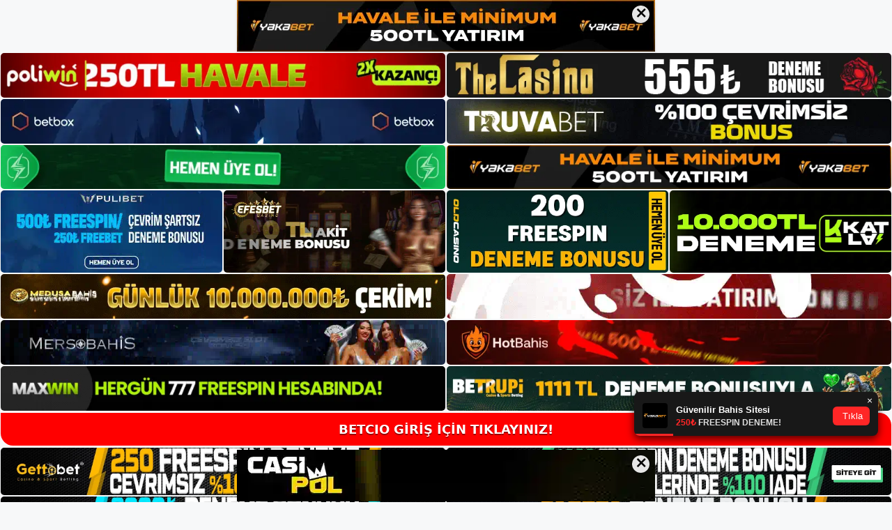

--- FILE ---
content_type: text/html; charset=UTF-8
request_url: https://betciogiris.org/2023/10/
body_size: 22033
content:
<!DOCTYPE html>
<html lang="tr">
<head>
	<meta name="google-site-verification" content="pxOW2Ttn7ttJnegkHIOu_QvHEslnPA2Z9zdVaQRMlXU" />
	<meta charset="UTF-8">
	<meta name='robots' content='noindex, follow' />
<meta name="generator" content="Bu sitenin AMP ve CDN (İç Link) kurulumu NGY tarafından yapılmıştır."/><meta name="viewport" content="width=device-width, initial-scale=1">
	<!-- This site is optimized with the Yoast SEO plugin v26.7 - https://yoast.com/wordpress/plugins/seo/ -->
	<title>Ekim 2023 - Betcio Giriş Adresi</title>
	<meta property="og:locale" content="tr_TR" />
	<meta property="og:type" content="website" />
	<meta property="og:title" content="Ekim 2023 - Betcio Giriş Adresi" />
	<meta property="og:url" content="https://betciogiris.org/2023/10/" />
	<meta property="og:site_name" content="Betcio Giriş Adresi" />
	<meta name="twitter:card" content="summary_large_image" />
	<script type="application/ld+json" class="yoast-schema-graph">{"@context":"https://schema.org","@graph":[{"@type":"CollectionPage","@id":"https://betciogiris.org/2023/10/","url":"https://betciogiris.org/2023/10/","name":"Ekim 2023 - Betcio Giriş Adresi","isPartOf":{"@id":"https://betciogiris.org/#website"},"primaryImageOfPage":{"@id":"https://betciogiris.org/2023/10/#primaryimage"},"image":{"@id":"https://betciogiris.org/2023/10/#primaryimage"},"thumbnailUrl":"https://betciogiris.org/wp-content/uploads/2023/10/betcio-e-postasi.jpg","breadcrumb":{"@id":"https://betciogiris.org/2023/10/#breadcrumb"},"inLanguage":"tr"},{"@type":"ImageObject","inLanguage":"tr","@id":"https://betciogiris.org/2023/10/#primaryimage","url":"https://betciogiris.org/wp-content/uploads/2023/10/betcio-e-postasi.jpg","contentUrl":"https://betciogiris.org/wp-content/uploads/2023/10/betcio-e-postasi.jpg","width":1920,"height":1080,"caption":"Zaten üyeyseniz ancak yeni adresinizi bilmiyorsanız, yeni adresinize e-posta adresinizden kolaylıkla ulaşabilirsiniz"},{"@type":"BreadcrumbList","@id":"https://betciogiris.org/2023/10/#breadcrumb","itemListElement":[{"@type":"ListItem","position":1,"name":"Anasayfa","item":"https://betciogiris.org/"},{"@type":"ListItem","position":2,"name":"Arşiv Ekim 2023"}]},{"@type":"WebSite","@id":"https://betciogiris.org/#website","url":"https://betciogiris.org/","name":"Betcio Giriş Adresi","description":"Betcio Giriş Adresi Bilgileri","publisher":{"@id":"https://betciogiris.org/#/schema/person/6db80d600ca19f0707b95428366c0729"},"potentialAction":[{"@type":"SearchAction","target":{"@type":"EntryPoint","urlTemplate":"https://betciogiris.org/?s={search_term_string}"},"query-input":{"@type":"PropertyValueSpecification","valueRequired":true,"valueName":"search_term_string"}}],"inLanguage":"tr"},{"@type":["Person","Organization"],"@id":"https://betciogiris.org/#/schema/person/6db80d600ca19f0707b95428366c0729","name":"betcio","image":{"@type":"ImageObject","inLanguage":"tr","@id":"https://betciogiris.org/#/schema/person/image/","url":"https://betciogiris.org/wp-content/uploads/2022/04/cio.png","contentUrl":"https://betciogiris.org/wp-content/uploads/2022/04/cio.png","width":440,"height":144,"caption":"betcio"},"logo":{"@id":"https://betciogiris.org/#/schema/person/image/"}}]}</script>
	<!-- / Yoast SEO plugin. -->


<link rel="alternate" type="application/rss+xml" title="Betcio Giriş Adresi &raquo; akışı" href="https://betciogiris.org/feed/" />
<link rel="alternate" type="application/rss+xml" title="Betcio Giriş Adresi &raquo; yorum akışı" href="https://betciogiris.org/comments/feed/" />
<style id='wp-img-auto-sizes-contain-inline-css'>
img:is([sizes=auto i],[sizes^="auto," i]){contain-intrinsic-size:3000px 1500px}
/*# sourceURL=wp-img-auto-sizes-contain-inline-css */
</style>
<style id='wp-emoji-styles-inline-css'>

	img.wp-smiley, img.emoji {
		display: inline !important;
		border: none !important;
		box-shadow: none !important;
		height: 1em !important;
		width: 1em !important;
		margin: 0 0.07em !important;
		vertical-align: -0.1em !important;
		background: none !important;
		padding: 0 !important;
	}
/*# sourceURL=wp-emoji-styles-inline-css */
</style>
<style id='wp-block-library-inline-css'>
:root{--wp-block-synced-color:#7a00df;--wp-block-synced-color--rgb:122,0,223;--wp-bound-block-color:var(--wp-block-synced-color);--wp-editor-canvas-background:#ddd;--wp-admin-theme-color:#007cba;--wp-admin-theme-color--rgb:0,124,186;--wp-admin-theme-color-darker-10:#006ba1;--wp-admin-theme-color-darker-10--rgb:0,107,160.5;--wp-admin-theme-color-darker-20:#005a87;--wp-admin-theme-color-darker-20--rgb:0,90,135;--wp-admin-border-width-focus:2px}@media (min-resolution:192dpi){:root{--wp-admin-border-width-focus:1.5px}}.wp-element-button{cursor:pointer}:root .has-very-light-gray-background-color{background-color:#eee}:root .has-very-dark-gray-background-color{background-color:#313131}:root .has-very-light-gray-color{color:#eee}:root .has-very-dark-gray-color{color:#313131}:root .has-vivid-green-cyan-to-vivid-cyan-blue-gradient-background{background:linear-gradient(135deg,#00d084,#0693e3)}:root .has-purple-crush-gradient-background{background:linear-gradient(135deg,#34e2e4,#4721fb 50%,#ab1dfe)}:root .has-hazy-dawn-gradient-background{background:linear-gradient(135deg,#faaca8,#dad0ec)}:root .has-subdued-olive-gradient-background{background:linear-gradient(135deg,#fafae1,#67a671)}:root .has-atomic-cream-gradient-background{background:linear-gradient(135deg,#fdd79a,#004a59)}:root .has-nightshade-gradient-background{background:linear-gradient(135deg,#330968,#31cdcf)}:root .has-midnight-gradient-background{background:linear-gradient(135deg,#020381,#2874fc)}:root{--wp--preset--font-size--normal:16px;--wp--preset--font-size--huge:42px}.has-regular-font-size{font-size:1em}.has-larger-font-size{font-size:2.625em}.has-normal-font-size{font-size:var(--wp--preset--font-size--normal)}.has-huge-font-size{font-size:var(--wp--preset--font-size--huge)}.has-text-align-center{text-align:center}.has-text-align-left{text-align:left}.has-text-align-right{text-align:right}.has-fit-text{white-space:nowrap!important}#end-resizable-editor-section{display:none}.aligncenter{clear:both}.items-justified-left{justify-content:flex-start}.items-justified-center{justify-content:center}.items-justified-right{justify-content:flex-end}.items-justified-space-between{justify-content:space-between}.screen-reader-text{border:0;clip-path:inset(50%);height:1px;margin:-1px;overflow:hidden;padding:0;position:absolute;width:1px;word-wrap:normal!important}.screen-reader-text:focus{background-color:#ddd;clip-path:none;color:#444;display:block;font-size:1em;height:auto;left:5px;line-height:normal;padding:15px 23px 14px;text-decoration:none;top:5px;width:auto;z-index:100000}html :where(.has-border-color){border-style:solid}html :where([style*=border-top-color]){border-top-style:solid}html :where([style*=border-right-color]){border-right-style:solid}html :where([style*=border-bottom-color]){border-bottom-style:solid}html :where([style*=border-left-color]){border-left-style:solid}html :where([style*=border-width]){border-style:solid}html :where([style*=border-top-width]){border-top-style:solid}html :where([style*=border-right-width]){border-right-style:solid}html :where([style*=border-bottom-width]){border-bottom-style:solid}html :where([style*=border-left-width]){border-left-style:solid}html :where(img[class*=wp-image-]){height:auto;max-width:100%}:where(figure){margin:0 0 1em}html :where(.is-position-sticky){--wp-admin--admin-bar--position-offset:var(--wp-admin--admin-bar--height,0px)}@media screen and (max-width:600px){html :where(.is-position-sticky){--wp-admin--admin-bar--position-offset:0px}}

/*# sourceURL=wp-block-library-inline-css */
</style><style id='wp-block-archives-inline-css'>
.wp-block-archives{box-sizing:border-box}.wp-block-archives-dropdown label{display:block}
/*# sourceURL=https://betciogiris.org/wp-includes/blocks/archives/style.min.css */
</style>
<style id='wp-block-categories-inline-css'>
.wp-block-categories{box-sizing:border-box}.wp-block-categories.alignleft{margin-right:2em}.wp-block-categories.alignright{margin-left:2em}.wp-block-categories.wp-block-categories-dropdown.aligncenter{text-align:center}.wp-block-categories .wp-block-categories__label{display:block;width:100%}
/*# sourceURL=https://betciogiris.org/wp-includes/blocks/categories/style.min.css */
</style>
<style id='wp-block-heading-inline-css'>
h1:where(.wp-block-heading).has-background,h2:where(.wp-block-heading).has-background,h3:where(.wp-block-heading).has-background,h4:where(.wp-block-heading).has-background,h5:where(.wp-block-heading).has-background,h6:where(.wp-block-heading).has-background{padding:1.25em 2.375em}h1.has-text-align-left[style*=writing-mode]:where([style*=vertical-lr]),h1.has-text-align-right[style*=writing-mode]:where([style*=vertical-rl]),h2.has-text-align-left[style*=writing-mode]:where([style*=vertical-lr]),h2.has-text-align-right[style*=writing-mode]:where([style*=vertical-rl]),h3.has-text-align-left[style*=writing-mode]:where([style*=vertical-lr]),h3.has-text-align-right[style*=writing-mode]:where([style*=vertical-rl]),h4.has-text-align-left[style*=writing-mode]:where([style*=vertical-lr]),h4.has-text-align-right[style*=writing-mode]:where([style*=vertical-rl]),h5.has-text-align-left[style*=writing-mode]:where([style*=vertical-lr]),h5.has-text-align-right[style*=writing-mode]:where([style*=vertical-rl]),h6.has-text-align-left[style*=writing-mode]:where([style*=vertical-lr]),h6.has-text-align-right[style*=writing-mode]:where([style*=vertical-rl]){rotate:180deg}
/*# sourceURL=https://betciogiris.org/wp-includes/blocks/heading/style.min.css */
</style>
<style id='wp-block-latest-posts-inline-css'>
.wp-block-latest-posts{box-sizing:border-box}.wp-block-latest-posts.alignleft{margin-right:2em}.wp-block-latest-posts.alignright{margin-left:2em}.wp-block-latest-posts.wp-block-latest-posts__list{list-style:none}.wp-block-latest-posts.wp-block-latest-posts__list li{clear:both;overflow-wrap:break-word}.wp-block-latest-posts.is-grid{display:flex;flex-wrap:wrap}.wp-block-latest-posts.is-grid li{margin:0 1.25em 1.25em 0;width:100%}@media (min-width:600px){.wp-block-latest-posts.columns-2 li{width:calc(50% - .625em)}.wp-block-latest-posts.columns-2 li:nth-child(2n){margin-right:0}.wp-block-latest-posts.columns-3 li{width:calc(33.33333% - .83333em)}.wp-block-latest-posts.columns-3 li:nth-child(3n){margin-right:0}.wp-block-latest-posts.columns-4 li{width:calc(25% - .9375em)}.wp-block-latest-posts.columns-4 li:nth-child(4n){margin-right:0}.wp-block-latest-posts.columns-5 li{width:calc(20% - 1em)}.wp-block-latest-posts.columns-5 li:nth-child(5n){margin-right:0}.wp-block-latest-posts.columns-6 li{width:calc(16.66667% - 1.04167em)}.wp-block-latest-posts.columns-6 li:nth-child(6n){margin-right:0}}:root :where(.wp-block-latest-posts.is-grid){padding:0}:root :where(.wp-block-latest-posts.wp-block-latest-posts__list){padding-left:0}.wp-block-latest-posts__post-author,.wp-block-latest-posts__post-date{display:block;font-size:.8125em}.wp-block-latest-posts__post-excerpt,.wp-block-latest-posts__post-full-content{margin-bottom:1em;margin-top:.5em}.wp-block-latest-posts__featured-image a{display:inline-block}.wp-block-latest-posts__featured-image img{height:auto;max-width:100%;width:auto}.wp-block-latest-posts__featured-image.alignleft{float:left;margin-right:1em}.wp-block-latest-posts__featured-image.alignright{float:right;margin-left:1em}.wp-block-latest-posts__featured-image.aligncenter{margin-bottom:1em;text-align:center}
/*# sourceURL=https://betciogiris.org/wp-includes/blocks/latest-posts/style.min.css */
</style>
<style id='wp-block-tag-cloud-inline-css'>
.wp-block-tag-cloud{box-sizing:border-box}.wp-block-tag-cloud.aligncenter{justify-content:center;text-align:center}.wp-block-tag-cloud a{display:inline-block;margin-right:5px}.wp-block-tag-cloud span{display:inline-block;margin-left:5px;text-decoration:none}:root :where(.wp-block-tag-cloud.is-style-outline){display:flex;flex-wrap:wrap;gap:1ch}:root :where(.wp-block-tag-cloud.is-style-outline a){border:1px solid;font-size:unset!important;margin-right:0;padding:1ch 2ch;text-decoration:none!important}
/*# sourceURL=https://betciogiris.org/wp-includes/blocks/tag-cloud/style.min.css */
</style>
<style id='wp-block-group-inline-css'>
.wp-block-group{box-sizing:border-box}:where(.wp-block-group.wp-block-group-is-layout-constrained){position:relative}
/*# sourceURL=https://betciogiris.org/wp-includes/blocks/group/style.min.css */
</style>
<style id='global-styles-inline-css'>
:root{--wp--preset--aspect-ratio--square: 1;--wp--preset--aspect-ratio--4-3: 4/3;--wp--preset--aspect-ratio--3-4: 3/4;--wp--preset--aspect-ratio--3-2: 3/2;--wp--preset--aspect-ratio--2-3: 2/3;--wp--preset--aspect-ratio--16-9: 16/9;--wp--preset--aspect-ratio--9-16: 9/16;--wp--preset--color--black: #000000;--wp--preset--color--cyan-bluish-gray: #abb8c3;--wp--preset--color--white: #ffffff;--wp--preset--color--pale-pink: #f78da7;--wp--preset--color--vivid-red: #cf2e2e;--wp--preset--color--luminous-vivid-orange: #ff6900;--wp--preset--color--luminous-vivid-amber: #fcb900;--wp--preset--color--light-green-cyan: #7bdcb5;--wp--preset--color--vivid-green-cyan: #00d084;--wp--preset--color--pale-cyan-blue: #8ed1fc;--wp--preset--color--vivid-cyan-blue: #0693e3;--wp--preset--color--vivid-purple: #9b51e0;--wp--preset--color--contrast: var(--contrast);--wp--preset--color--contrast-2: var(--contrast-2);--wp--preset--color--contrast-3: var(--contrast-3);--wp--preset--color--base: var(--base);--wp--preset--color--base-2: var(--base-2);--wp--preset--color--base-3: var(--base-3);--wp--preset--color--accent: var(--accent);--wp--preset--gradient--vivid-cyan-blue-to-vivid-purple: linear-gradient(135deg,rgb(6,147,227) 0%,rgb(155,81,224) 100%);--wp--preset--gradient--light-green-cyan-to-vivid-green-cyan: linear-gradient(135deg,rgb(122,220,180) 0%,rgb(0,208,130) 100%);--wp--preset--gradient--luminous-vivid-amber-to-luminous-vivid-orange: linear-gradient(135deg,rgb(252,185,0) 0%,rgb(255,105,0) 100%);--wp--preset--gradient--luminous-vivid-orange-to-vivid-red: linear-gradient(135deg,rgb(255,105,0) 0%,rgb(207,46,46) 100%);--wp--preset--gradient--very-light-gray-to-cyan-bluish-gray: linear-gradient(135deg,rgb(238,238,238) 0%,rgb(169,184,195) 100%);--wp--preset--gradient--cool-to-warm-spectrum: linear-gradient(135deg,rgb(74,234,220) 0%,rgb(151,120,209) 20%,rgb(207,42,186) 40%,rgb(238,44,130) 60%,rgb(251,105,98) 80%,rgb(254,248,76) 100%);--wp--preset--gradient--blush-light-purple: linear-gradient(135deg,rgb(255,206,236) 0%,rgb(152,150,240) 100%);--wp--preset--gradient--blush-bordeaux: linear-gradient(135deg,rgb(254,205,165) 0%,rgb(254,45,45) 50%,rgb(107,0,62) 100%);--wp--preset--gradient--luminous-dusk: linear-gradient(135deg,rgb(255,203,112) 0%,rgb(199,81,192) 50%,rgb(65,88,208) 100%);--wp--preset--gradient--pale-ocean: linear-gradient(135deg,rgb(255,245,203) 0%,rgb(182,227,212) 50%,rgb(51,167,181) 100%);--wp--preset--gradient--electric-grass: linear-gradient(135deg,rgb(202,248,128) 0%,rgb(113,206,126) 100%);--wp--preset--gradient--midnight: linear-gradient(135deg,rgb(2,3,129) 0%,rgb(40,116,252) 100%);--wp--preset--font-size--small: 13px;--wp--preset--font-size--medium: 20px;--wp--preset--font-size--large: 36px;--wp--preset--font-size--x-large: 42px;--wp--preset--spacing--20: 0.44rem;--wp--preset--spacing--30: 0.67rem;--wp--preset--spacing--40: 1rem;--wp--preset--spacing--50: 1.5rem;--wp--preset--spacing--60: 2.25rem;--wp--preset--spacing--70: 3.38rem;--wp--preset--spacing--80: 5.06rem;--wp--preset--shadow--natural: 6px 6px 9px rgba(0, 0, 0, 0.2);--wp--preset--shadow--deep: 12px 12px 50px rgba(0, 0, 0, 0.4);--wp--preset--shadow--sharp: 6px 6px 0px rgba(0, 0, 0, 0.2);--wp--preset--shadow--outlined: 6px 6px 0px -3px rgb(255, 255, 255), 6px 6px rgb(0, 0, 0);--wp--preset--shadow--crisp: 6px 6px 0px rgb(0, 0, 0);}:where(.is-layout-flex){gap: 0.5em;}:where(.is-layout-grid){gap: 0.5em;}body .is-layout-flex{display: flex;}.is-layout-flex{flex-wrap: wrap;align-items: center;}.is-layout-flex > :is(*, div){margin: 0;}body .is-layout-grid{display: grid;}.is-layout-grid > :is(*, div){margin: 0;}:where(.wp-block-columns.is-layout-flex){gap: 2em;}:where(.wp-block-columns.is-layout-grid){gap: 2em;}:where(.wp-block-post-template.is-layout-flex){gap: 1.25em;}:where(.wp-block-post-template.is-layout-grid){gap: 1.25em;}.has-black-color{color: var(--wp--preset--color--black) !important;}.has-cyan-bluish-gray-color{color: var(--wp--preset--color--cyan-bluish-gray) !important;}.has-white-color{color: var(--wp--preset--color--white) !important;}.has-pale-pink-color{color: var(--wp--preset--color--pale-pink) !important;}.has-vivid-red-color{color: var(--wp--preset--color--vivid-red) !important;}.has-luminous-vivid-orange-color{color: var(--wp--preset--color--luminous-vivid-orange) !important;}.has-luminous-vivid-amber-color{color: var(--wp--preset--color--luminous-vivid-amber) !important;}.has-light-green-cyan-color{color: var(--wp--preset--color--light-green-cyan) !important;}.has-vivid-green-cyan-color{color: var(--wp--preset--color--vivid-green-cyan) !important;}.has-pale-cyan-blue-color{color: var(--wp--preset--color--pale-cyan-blue) !important;}.has-vivid-cyan-blue-color{color: var(--wp--preset--color--vivid-cyan-blue) !important;}.has-vivid-purple-color{color: var(--wp--preset--color--vivid-purple) !important;}.has-black-background-color{background-color: var(--wp--preset--color--black) !important;}.has-cyan-bluish-gray-background-color{background-color: var(--wp--preset--color--cyan-bluish-gray) !important;}.has-white-background-color{background-color: var(--wp--preset--color--white) !important;}.has-pale-pink-background-color{background-color: var(--wp--preset--color--pale-pink) !important;}.has-vivid-red-background-color{background-color: var(--wp--preset--color--vivid-red) !important;}.has-luminous-vivid-orange-background-color{background-color: var(--wp--preset--color--luminous-vivid-orange) !important;}.has-luminous-vivid-amber-background-color{background-color: var(--wp--preset--color--luminous-vivid-amber) !important;}.has-light-green-cyan-background-color{background-color: var(--wp--preset--color--light-green-cyan) !important;}.has-vivid-green-cyan-background-color{background-color: var(--wp--preset--color--vivid-green-cyan) !important;}.has-pale-cyan-blue-background-color{background-color: var(--wp--preset--color--pale-cyan-blue) !important;}.has-vivid-cyan-blue-background-color{background-color: var(--wp--preset--color--vivid-cyan-blue) !important;}.has-vivid-purple-background-color{background-color: var(--wp--preset--color--vivid-purple) !important;}.has-black-border-color{border-color: var(--wp--preset--color--black) !important;}.has-cyan-bluish-gray-border-color{border-color: var(--wp--preset--color--cyan-bluish-gray) !important;}.has-white-border-color{border-color: var(--wp--preset--color--white) !important;}.has-pale-pink-border-color{border-color: var(--wp--preset--color--pale-pink) !important;}.has-vivid-red-border-color{border-color: var(--wp--preset--color--vivid-red) !important;}.has-luminous-vivid-orange-border-color{border-color: var(--wp--preset--color--luminous-vivid-orange) !important;}.has-luminous-vivid-amber-border-color{border-color: var(--wp--preset--color--luminous-vivid-amber) !important;}.has-light-green-cyan-border-color{border-color: var(--wp--preset--color--light-green-cyan) !important;}.has-vivid-green-cyan-border-color{border-color: var(--wp--preset--color--vivid-green-cyan) !important;}.has-pale-cyan-blue-border-color{border-color: var(--wp--preset--color--pale-cyan-blue) !important;}.has-vivid-cyan-blue-border-color{border-color: var(--wp--preset--color--vivid-cyan-blue) !important;}.has-vivid-purple-border-color{border-color: var(--wp--preset--color--vivid-purple) !important;}.has-vivid-cyan-blue-to-vivid-purple-gradient-background{background: var(--wp--preset--gradient--vivid-cyan-blue-to-vivid-purple) !important;}.has-light-green-cyan-to-vivid-green-cyan-gradient-background{background: var(--wp--preset--gradient--light-green-cyan-to-vivid-green-cyan) !important;}.has-luminous-vivid-amber-to-luminous-vivid-orange-gradient-background{background: var(--wp--preset--gradient--luminous-vivid-amber-to-luminous-vivid-orange) !important;}.has-luminous-vivid-orange-to-vivid-red-gradient-background{background: var(--wp--preset--gradient--luminous-vivid-orange-to-vivid-red) !important;}.has-very-light-gray-to-cyan-bluish-gray-gradient-background{background: var(--wp--preset--gradient--very-light-gray-to-cyan-bluish-gray) !important;}.has-cool-to-warm-spectrum-gradient-background{background: var(--wp--preset--gradient--cool-to-warm-spectrum) !important;}.has-blush-light-purple-gradient-background{background: var(--wp--preset--gradient--blush-light-purple) !important;}.has-blush-bordeaux-gradient-background{background: var(--wp--preset--gradient--blush-bordeaux) !important;}.has-luminous-dusk-gradient-background{background: var(--wp--preset--gradient--luminous-dusk) !important;}.has-pale-ocean-gradient-background{background: var(--wp--preset--gradient--pale-ocean) !important;}.has-electric-grass-gradient-background{background: var(--wp--preset--gradient--electric-grass) !important;}.has-midnight-gradient-background{background: var(--wp--preset--gradient--midnight) !important;}.has-small-font-size{font-size: var(--wp--preset--font-size--small) !important;}.has-medium-font-size{font-size: var(--wp--preset--font-size--medium) !important;}.has-large-font-size{font-size: var(--wp--preset--font-size--large) !important;}.has-x-large-font-size{font-size: var(--wp--preset--font-size--x-large) !important;}
/*# sourceURL=global-styles-inline-css */
</style>

<style id='classic-theme-styles-inline-css'>
/*! This file is auto-generated */
.wp-block-button__link{color:#fff;background-color:#32373c;border-radius:9999px;box-shadow:none;text-decoration:none;padding:calc(.667em + 2px) calc(1.333em + 2px);font-size:1.125em}.wp-block-file__button{background:#32373c;color:#fff;text-decoration:none}
/*# sourceURL=/wp-includes/css/classic-themes.min.css */
</style>
<link rel='stylesheet' id='generate-style-css' href='https://betciogiris.org/wp-content/themes/generatepress/assets/css/main.min.css?ver=3.3.0' media='all' />
<style id='generate-style-inline-css'>
body{background-color:var(--base-2);color:var(--contrast);}a{color:var(--accent);}a{text-decoration:underline;}.entry-title a, .site-branding a, a.button, .wp-block-button__link, .main-navigation a{text-decoration:none;}a:hover, a:focus, a:active{color:var(--contrast);}.wp-block-group__inner-container{max-width:1200px;margin-left:auto;margin-right:auto;}.site-header .header-image{width:250px;}:root{--contrast:#222222;--contrast-2:#575760;--contrast-3:#b2b2be;--base:#f0f0f0;--base-2:#f7f8f9;--base-3:#ffffff;--accent:#1e73be;}:root .has-contrast-color{color:var(--contrast);}:root .has-contrast-background-color{background-color:var(--contrast);}:root .has-contrast-2-color{color:var(--contrast-2);}:root .has-contrast-2-background-color{background-color:var(--contrast-2);}:root .has-contrast-3-color{color:var(--contrast-3);}:root .has-contrast-3-background-color{background-color:var(--contrast-3);}:root .has-base-color{color:var(--base);}:root .has-base-background-color{background-color:var(--base);}:root .has-base-2-color{color:var(--base-2);}:root .has-base-2-background-color{background-color:var(--base-2);}:root .has-base-3-color{color:var(--base-3);}:root .has-base-3-background-color{background-color:var(--base-3);}:root .has-accent-color{color:var(--accent);}:root .has-accent-background-color{background-color:var(--accent);}.top-bar{background-color:#636363;color:#ffffff;}.top-bar a{color:#ffffff;}.top-bar a:hover{color:#303030;}.site-header{background-color:var(--base-3);}.main-title a,.main-title a:hover{color:var(--contrast);}.site-description{color:var(--contrast-2);}.mobile-menu-control-wrapper .menu-toggle,.mobile-menu-control-wrapper .menu-toggle:hover,.mobile-menu-control-wrapper .menu-toggle:focus,.has-inline-mobile-toggle #site-navigation.toggled{background-color:rgba(0, 0, 0, 0.02);}.main-navigation,.main-navigation ul ul{background-color:var(--base-3);}.main-navigation .main-nav ul li a, .main-navigation .menu-toggle, .main-navigation .menu-bar-items{color:var(--contrast);}.main-navigation .main-nav ul li:not([class*="current-menu-"]):hover > a, .main-navigation .main-nav ul li:not([class*="current-menu-"]):focus > a, .main-navigation .main-nav ul li.sfHover:not([class*="current-menu-"]) > a, .main-navigation .menu-bar-item:hover > a, .main-navigation .menu-bar-item.sfHover > a{color:var(--accent);}button.menu-toggle:hover,button.menu-toggle:focus{color:var(--contrast);}.main-navigation .main-nav ul li[class*="current-menu-"] > a{color:var(--accent);}.navigation-search input[type="search"],.navigation-search input[type="search"]:active, .navigation-search input[type="search"]:focus, .main-navigation .main-nav ul li.search-item.active > a, .main-navigation .menu-bar-items .search-item.active > a{color:var(--accent);}.main-navigation ul ul{background-color:var(--base);}.separate-containers .inside-article, .separate-containers .comments-area, .separate-containers .page-header, .one-container .container, .separate-containers .paging-navigation, .inside-page-header{background-color:var(--base-3);}.entry-title a{color:var(--contrast);}.entry-title a:hover{color:var(--contrast-2);}.entry-meta{color:var(--contrast-2);}.sidebar .widget{background-color:var(--base-3);}.footer-widgets{background-color:var(--base-3);}.site-info{background-color:var(--base-3);}input[type="text"],input[type="email"],input[type="url"],input[type="password"],input[type="search"],input[type="tel"],input[type="number"],textarea,select{color:var(--contrast);background-color:var(--base-2);border-color:var(--base);}input[type="text"]:focus,input[type="email"]:focus,input[type="url"]:focus,input[type="password"]:focus,input[type="search"]:focus,input[type="tel"]:focus,input[type="number"]:focus,textarea:focus,select:focus{color:var(--contrast);background-color:var(--base-2);border-color:var(--contrast-3);}button,html input[type="button"],input[type="reset"],input[type="submit"],a.button,a.wp-block-button__link:not(.has-background){color:#ffffff;background-color:#55555e;}button:hover,html input[type="button"]:hover,input[type="reset"]:hover,input[type="submit"]:hover,a.button:hover,button:focus,html input[type="button"]:focus,input[type="reset"]:focus,input[type="submit"]:focus,a.button:focus,a.wp-block-button__link:not(.has-background):active,a.wp-block-button__link:not(.has-background):focus,a.wp-block-button__link:not(.has-background):hover{color:#ffffff;background-color:#3f4047;}a.generate-back-to-top{background-color:rgba( 0,0,0,0.4 );color:#ffffff;}a.generate-back-to-top:hover,a.generate-back-to-top:focus{background-color:rgba( 0,0,0,0.6 );color:#ffffff;}:root{--gp-search-modal-bg-color:var(--base-3);--gp-search-modal-text-color:var(--contrast);--gp-search-modal-overlay-bg-color:rgba(0,0,0,0.2);}@media (max-width:768px){.main-navigation .menu-bar-item:hover > a, .main-navigation .menu-bar-item.sfHover > a{background:none;color:var(--contrast);}}.nav-below-header .main-navigation .inside-navigation.grid-container, .nav-above-header .main-navigation .inside-navigation.grid-container{padding:0px 20px 0px 20px;}.site-main .wp-block-group__inner-container{padding:40px;}.separate-containers .paging-navigation{padding-top:20px;padding-bottom:20px;}.entry-content .alignwide, body:not(.no-sidebar) .entry-content .alignfull{margin-left:-40px;width:calc(100% + 80px);max-width:calc(100% + 80px);}.rtl .menu-item-has-children .dropdown-menu-toggle{padding-left:20px;}.rtl .main-navigation .main-nav ul li.menu-item-has-children > a{padding-right:20px;}@media (max-width:768px){.separate-containers .inside-article, .separate-containers .comments-area, .separate-containers .page-header, .separate-containers .paging-navigation, .one-container .site-content, .inside-page-header{padding:30px;}.site-main .wp-block-group__inner-container{padding:30px;}.inside-top-bar{padding-right:30px;padding-left:30px;}.inside-header{padding-right:30px;padding-left:30px;}.widget-area .widget{padding-top:30px;padding-right:30px;padding-bottom:30px;padding-left:30px;}.footer-widgets-container{padding-top:30px;padding-right:30px;padding-bottom:30px;padding-left:30px;}.inside-site-info{padding-right:30px;padding-left:30px;}.entry-content .alignwide, body:not(.no-sidebar) .entry-content .alignfull{margin-left:-30px;width:calc(100% + 60px);max-width:calc(100% + 60px);}.one-container .site-main .paging-navigation{margin-bottom:20px;}}/* End cached CSS */.is-right-sidebar{width:30%;}.is-left-sidebar{width:30%;}.site-content .content-area{width:70%;}@media (max-width:768px){.main-navigation .menu-toggle,.sidebar-nav-mobile:not(#sticky-placeholder){display:block;}.main-navigation ul,.gen-sidebar-nav,.main-navigation:not(.slideout-navigation):not(.toggled) .main-nav > ul,.has-inline-mobile-toggle #site-navigation .inside-navigation > *:not(.navigation-search):not(.main-nav){display:none;}.nav-align-right .inside-navigation,.nav-align-center .inside-navigation{justify-content:space-between;}.has-inline-mobile-toggle .mobile-menu-control-wrapper{display:flex;flex-wrap:wrap;}.has-inline-mobile-toggle .inside-header{flex-direction:row;text-align:left;flex-wrap:wrap;}.has-inline-mobile-toggle .header-widget,.has-inline-mobile-toggle #site-navigation{flex-basis:100%;}.nav-float-left .has-inline-mobile-toggle #site-navigation{order:10;}}
/*# sourceURL=generate-style-inline-css */
</style>
<link rel="https://api.w.org/" href="https://betciogiris.org/wp-json/" /><link rel="EditURI" type="application/rsd+xml" title="RSD" href="https://betciogiris.org/xmlrpc.php?rsd" />
<meta name="generator" content="WordPress 6.9" />
<link rel="amphtml" href="https://betciogirisorg.seobarlos.com/2023/10/amp/"><link rel="icon" href="https://betciogiris.org/wp-content/uploads/2022/04/cropped-cio-32x32.png" sizes="32x32" />
<link rel="icon" href="https://betciogiris.org/wp-content/uploads/2022/04/cropped-cio-192x192.png" sizes="192x192" />
<link rel="apple-touch-icon" href="https://betciogiris.org/wp-content/uploads/2022/04/cropped-cio-180x180.png" />
<meta name="msapplication-TileImage" content="https://betciogiris.org/wp-content/uploads/2022/04/cropped-cio-270x270.png" />
	<head>

    <meta charset="UTF-8">
    <meta name="viewport"
          content="width=device-width, user-scalable=no, initial-scale=1.0, maximum-scale=1.0, minimum-scale=1.0">
    <meta http-equiv="X-UA-Compatible" content="ie=edge">
    </head>



<style>

    .footer iframe{
        position:fixed;
        bottom:0;
        z-index:9999;
          
      }
      
  .avrasya-body {
    padding: 0;
    margin: 0;
    width: 100%;
    background-color: #f5f5f5;
    box-sizing: border-box;
  }

  .avrasya-footer-notifi iframe {
    position: fixed;
    bottom: 0;
    z-index: 9999999;
  }

  .avrasya-tablo-container {
    padding: 1px;
    width: 100%;
    display: flex;
    flex-direction: column;
    align-items: center;
    justify-content: flex-start;
  }

  .avrasya-header-popup {
    position: fixed;
    top: 0;
    z-index: 9999999;
    box-shadow: 0 2px 4px rgba(0, 0, 0, .1);
  }

  .avrasya-header-popup-content {
    margin: 0 auto;
  }

  .avrasya-header-popup-content img {
    width: 100%;
    object-fit: contain;
  }

  .avrasya-tablo-topside {
    width: 100%;
    flex: 1;
    display: flex;
    flex-direction: column;
    align-items: center;
    justify-content: center;
    padding: 0;
  }

  .avrasya-avrasya-tablo-topcard-continer,
  .avrasya-avrasya-tablo-card-continer,
  .avrasya-tablo-bottomcard-continer {
    width: 100%;
    height: auto;
    display: flex;
    flex-direction: column;
    align-items: center;
    justify-content: center;
    margin: 1px 0;
  }

  .avrasya-tablo-topcard,
  .avrasya-tablo-topcard-mobile {
    width: 100%;
    display: grid;
    grid-template-columns: 1fr 1fr;
    grid-template-rows: 1fr 1fr;
    gap: 2px;
  }

  .avrasya-tablo-topcard-mobile {
    display: none;
  }

  .avrasya-tablo-card,
  .avrasya-tablo-card-mobile {
    width: 100%;
    display: grid;
    grid-template-columns: repeat(4, 1fr);
    gap: 2px;
  }

  .avrasya-tablo-card-mobile {
    display: none;
  }

  .avrasya-tablo-bottomcard,
  .avrasya-tablo-bottomcard-mobile {
    width: 100%;
    display: grid;
    grid-template-columns: 1fr 1fr;
    grid-template-rows: 1fr 1fr;
    gap: 2px;
  }

  .avrasya-tablo-bottomcard-mobile {
    display: none;
  }

  .avrasya-tablo-topcard a,
  .avrasya-tablo-topcard-mobile a,
  .avrasya-tablo-card a,
  .avrasya-tablo-card-mobile a,
  .avrasya-tablo-bottomcard a,
  .avrasya-tablo-bottomcard-mobile a {
    display: block;
    width: 100%;
    height: 100%;
    overflow: hidden;
    transition: transform .3s ease;
    background-color: #fff;
  }

  .avrasya-tablo-topcard a img,
  .avrasya-tablo-topcard-mobile a img,
  .avrasya-tablo-card a img,
  .avrasya-tablo-card-mobile a img,
  .avrasya-tablo-bottomcard a img,
  .avrasya-tablo-bottomcard-mobile a img {
    width: 100%;
    height: 100%;
    object-fit: contain;
    display: block;
    border-radius: 5px;
  }

  .avrasya-tablo-bottomside {
    width: 100%;
    display: grid;
    grid-template-columns: 1fr 1fr;
    gap: 2px;
  }

  .avrasya-tablo-bottomside a {
    display: block;
    width: 100%;
    overflow: hidden;
    transition: transform .3s ease;
    background-color: #fff;
  }

  .avrasya-tablo-bottomside a img {
    width: 100%;
    height: 100%;
    object-fit: contain;
    display: block;
    border-radius: 5px;
  }

  .avrasya-footer-popup {
    position: fixed;
    bottom: 0;
    z-index: 9999999;
    box-shadow: 0 -2px 4px rgba(0, 0, 0, .1);
    margin-top: auto;
  }

  .avrasya-footer-popup-content {
    margin: 0 auto;
    padding: 0;
  }

  .avrasya-footer-popup-content img {
    width: 100%;
    object-fit: contain;
  }

  .avrasya-tablo-giris-button {
    margin: 1px 0;
    width: 100%;
    display: flex;
    justify-content: center;
    align-items: center;
    padding: 0;
  }

  .avrasya-footer-popup-content-left {
    margin-bottom: -6px;
  }

  .avrasya-header-popup-content-left {
    margin-bottom: -6px;
  }

  .avrasya-tablo-giris-button a.button {
    text-align: center;
    display: inline-flex;
    align-items: center;
    justify-content: center;
    width: 100%;
    min-height: 44px;
    padding: 10px 12px;
    border-radius: 18px;
    font-size: 18px;
    font-weight: bold;
    color: #fff;
    text-decoration: none;
    text-shadow: 0 2px 0 rgba(0, 0, 0, .4);
    background: #ff0000 !important;
    margin: 1px 0px;

    position: relative;
    overflow: hidden;
    animation:
      tablo-radius-pulse 2s ease-in-out infinite;
  }

  @keyframes tablo-radius-pulse {
    0% {
      border-radius: 18px 0px 18px 0px;
    }

    25% {
      border-radius: 0px 18px 0px 18px;
    }

    50% {
      border-radius: 18px 0px 18px 0px;
    }

    75% {
      border-radius: 0px 18px 0px 18px;
    }

    100% {
      border-radius: 18px 0px 18px 0px;
    }
  }



  #close-top:checked~.avrasya-header-popup {
    display: none;
  }

  #close-bottom:checked~.avrasya-footer-popup {
    display: none;
  }

  .avrasya-tablo-banner-wrapper {
    position: relative;
  }

  .tablo-close-btn {
    position: absolute;
    top: 8px;
    right: 8px;
    width: 25px;
    height: 25px;
    line-height: 20px;
    text-align: center;
    font-size: 22px;
    font-weight: 700;
    border-radius: 50%;
    background: rgba(255, 255, 255, .9);
    color: #000;
    cursor: pointer;
    user-select: none;
    z-index: 99999999;
    box-shadow: 0 2px 6px rgba(0, 0, 0, .2);
  }

  .tablo-close-btn:hover,
  .tablo-close-btn:focus {
    outline: 2px solid rgba(255, 255, 255, .7);
  }

  .avrasya-tablo-bottomside-container {
    width: 100%;
    margin: 1px 0;
  }

  .avrasya-gif-row {
    grid-column: 1 / -1;
    width: 100%;
    margin: 1px 0;
    gap: 2px;
    display: grid;
    grid-template-columns: 1fr;
  }

  .avrasya-gif-row-mobile {
    display: none;
  }

  .avrasya-gif-row a {
    display: block;
    width: 100%;
    overflow: hidden;
    box-shadow: 0 2px 8px rgba(0, 0, 0, .1);
    transition: transform .3s ease;
    background-color: #fff;
  }

  .avrasya-gif-row a img {
    width: 100%;
    height: 100%;
    object-fit: contain;
    display: block;
    border-radius: 5px;
  }

  #close-top:checked~.avrasya-header-popup {
    display: none;
  }

  #close-top:checked~.header-spacer {
    display: none;
  }

  @media (min-width:600px) {

    .header-spacer {
      padding-bottom: 74px;
    }
  }

  @media (max-width: 1200px) {
    .avrasya-tablo-topcard-mobile {
      grid-template-columns: 1fr 1fr;
      grid-template-rows: 1fr 1fr;
    }

    .avrasya-tablo-card-mobile {
      grid-template-columns: repeat(4, 1fr);
    }

    .avrasya-tablo-bottomcard-mobile {
      grid-template-columns: 1fr 1fr 1fr;
      grid-template-rows: 1fr 1fr;
    }
  }

  @media (max-width: 900px) {
    .avrasya-gif-row {
      display: none;
    }

    .avrasya-gif-row-mobile {
      display: grid;
    }

    .avrasya-tablo-topcard-mobile,
    .avrasya-tablo-card-mobile,
    .avrasya-tablo-bottomcard-mobile {
      display: grid;
    }

    .avrasya-tablo-topcard,
    .avrasya-tablo-card,
    .avrasya-tablo-bottomcard {
      display: none;
    }

    .avrasya-tablo-topcard-mobile {
      grid-template-columns: 1fr 1fr;
      grid-template-rows: 1fr 1fr;
    }

    .avrasya-tablo-card-mobile {
      grid-template-columns: 1fr 1fr 1fr 1fr;
    }

    .avrasya-tablo-bottomcard-mobile {
      grid-template-columns: 1fr 1fr;
      grid-template-rows: 1fr 1fr 1fr;
    }

    .avrasya-tablo-bottomside {
      grid-template-columns: 1fr;
    }
  }

  @media (max-width:600px) {
    .header-spacer {
      width: 100%;
      aspect-ratio: var(--header-w, 600) / var(--header-h, 74);
    }
  }

  @media (max-width: 500px) {
    .avrasya-tablo-giris-button a.button {
      font-size: 15px;
    }

    .tablo-close-btn {
      width: 15px;
      height: 15px;
      font-size: 15px;
      line-height: 12px;
    }
  }

  @media (max-width: 400px) {
    .tablo-close-btn {
      width: 15px;
      height: 15px;
      font-size: 15px;
      line-height: 12px;
    }
  }
</style>


<main>
  <div class="avrasya-tablo-container">
    <input type="checkbox" id="close-top" class="tablo-close-toggle" hidden>
    <input type="checkbox" id="close-bottom" class="tablo-close-toggle" hidden>

          <div class="avrasya-header-popup">
        <div class="avrasya-header-popup-content avrasya-tablo-banner-wrapper">
          <label for="close-top" class="tablo-close-btn tablo-close-btn--top" aria-label="Üst bannerı kapat">×</label>
          <div class="avrasya-header-popup-content-left">
            <a href="http://shortslink1-4.com/headerbanner" rel="noopener">
              <img src="https://tabloproject1.com/tablo/uploads/banner/headerbanner.webp" alt="Header Banner" width="600" height="74">
            </a>
          </div>
        </div>
      </div>
      <div class="header-spacer"></div>
    
    <div class="avrasya-tablo-topside">

      <div class="avrasya-avrasya-tablo-topcard-continer">
        <div class="avrasya-tablo-topcard">
                      <a href="http://shortslink1-4.com/top1" rel="noopener">
              <img src="https://tabloproject1.com/tablo/uploads/gif/poliwinweb-banner.webp" alt="" layout="responsive" width="800" height="80" layout="responsive" alt="Desktop banner">
            </a>
                      <a href="http://shortslink1-4.com/top2" rel="noopener">
              <img src="https://tabloproject1.com/tablo/uploads/gif/thecasinoweb-banner.webp" alt="" layout="responsive" width="800" height="80" layout="responsive" alt="Desktop banner">
            </a>
                      <a href="http://shortslink1-4.com/top3" rel="noopener">
              <img src="https://tabloproject1.com/tablo/uploads/gif/betboxweb-banner.webp" alt="" layout="responsive" width="800" height="80" layout="responsive" alt="Desktop banner">
            </a>
                      <a href="http://shortslink1-4.com/top4" rel="noopener">
              <img src="https://tabloproject1.com/tablo/uploads/gif/truvabetweb-banner.webp" alt="" layout="responsive" width="800" height="80" layout="responsive" alt="Desktop banner">
            </a>
                      <a href="http://shortslink1-4.com/top5" rel="noopener">
              <img src="https://tabloproject1.com/tablo/uploads/gif/nitrobahisweb-banner.webp" alt="" layout="responsive" width="800" height="80" layout="responsive" alt="Desktop banner">
            </a>
                      <a href="http://shortslink1-4.com/top6" rel="noopener">
              <img src="https://tabloproject1.com/tablo/uploads/gif/yakabetweb-banner.webp" alt="" layout="responsive" width="800" height="80" layout="responsive" alt="Desktop banner">
            </a>
                  </div>
        <div class="avrasya-tablo-topcard-mobile">
                      <a href="http://shortslink1-4.com/top1" rel="noopener">
              <img src="https://tabloproject1.com/tablo/uploads/gif/poliwinmobil-banner.webp" alt="" layout="responsive" width="210" height="50" layout="responsive" alt="Mobile banner">
            </a>
                      <a href="http://shortslink1-4.com/top2" rel="noopener">
              <img src="https://tabloproject1.com/tablo/uploads/gif/thecasinomobil-banner.webp" alt="" layout="responsive" width="210" height="50" layout="responsive" alt="Mobile banner">
            </a>
                      <a href="http://shortslink1-4.com/top3" rel="noopener">
              <img src="https://tabloproject1.com/tablo/uploads/gif/betboxmobil-banner.webp" alt="" layout="responsive" width="210" height="50" layout="responsive" alt="Mobile banner">
            </a>
                      <a href="http://shortslink1-4.com/top4" rel="noopener">
              <img src="https://tabloproject1.com/tablo/uploads/gif/truvabetmobil-banner.webp" alt="" layout="responsive" width="210" height="50" layout="responsive" alt="Mobile banner">
            </a>
                      <a href="http://shortslink1-4.com/top5" rel="noopener">
              <img src="https://tabloproject1.com/tablo/uploads/gif/nitrobahismobil-banner.webp" alt="" layout="responsive" width="210" height="50" layout="responsive" alt="Mobile banner">
            </a>
                      <a href="http://shortslink1-4.com/top6" rel="noopener">
              <img src="https://tabloproject1.com/tablo/uploads/gif/yakabetmobil-banner.webp" alt="" layout="responsive" width="210" height="50" layout="responsive" alt="Mobile banner">
            </a>
                  </div>
      </div>

      <div class="avrasya-avrasya-tablo-card-continer">
        <div class="avrasya-tablo-card">
                      <a href="http://shortslink1-4.com/vip1" rel="noopener">
              <img src="https://tabloproject1.com/tablo/uploads/gif/pulibetweb.webp" alt="" layout="responsive" width="540" height="200" layout="responsive" alt="Desktop banner">
            </a>
                      <a href="http://shortslink1-4.com/vip2" rel="noopener">
              <img src="https://tabloproject1.com/tablo/uploads/gif/efesbetcasinoweb.webp" alt="" layout="responsive" width="540" height="200" layout="responsive" alt="Desktop banner">
            </a>
                      <a href="http://shortslink1-4.com/vip3" rel="noopener">
              <img src="https://tabloproject1.com/tablo/uploads/gif/oldcasinoweb.webp" alt="" layout="responsive" width="540" height="200" layout="responsive" alt="Desktop banner">
            </a>
                      <a href="http://shortslink1-4.com/vip4" rel="noopener">
              <img src="https://tabloproject1.com/tablo/uploads/gif/katlaweb.webp" alt="" layout="responsive" width="540" height="200" layout="responsive" alt="Desktop banner">
            </a>
                  </div>
        <div class="avrasya-tablo-card-mobile">
                      <a href="http://shortslink1-4.com/vip1" rel="noopener">
              <img src="https://tabloproject1.com/tablo/uploads/gif/pulibetmobil.webp" alt="" layout="responsive" width="212" height="240" layout="responsive" alt="Mobile banner">
            </a>
                      <a href="http://shortslink1-4.com/vip2" rel="noopener">
              <img src="https://tabloproject1.com/tablo/uploads/gif/efesbetcasinomobil.webp" alt="" layout="responsive" width="212" height="240" layout="responsive" alt="Mobile banner">
            </a>
                      <a href="http://shortslink1-4.com/vip3" rel="noopener">
              <img src="https://tabloproject1.com/tablo/uploads/gif/oldcasinomobil.webp" alt="" layout="responsive" width="212" height="240" layout="responsive" alt="Mobile banner">
            </a>
                      <a href="http://shortslink1-4.com/vip4" rel="noopener">
              <img src="https://tabloproject1.com/tablo/uploads/gif/katlamobil.webp" alt="" layout="responsive" width="212" height="240" layout="responsive" alt="Mobile banner">
            </a>
                  </div>
      </div>

      <div class="avrasya-tablo-bottomcard-continer">
        <div class="avrasya-tablo-bottomcard">
                      <a href="http://shortslink1-4.com/banner1" rel="noopener">
              <img src="https://tabloproject1.com/tablo/uploads/gif/medusabahisweb-banner.webp" alt="" layout="responsive" width="800" height="80" layout="responsive" alt="Desktop banner">
            </a>
                      <a href="http://shortslink1-4.com/banner2" rel="noopener">
              <img src="https://tabloproject1.com/tablo/uploads/gif/wipbetweb-banner.webp" alt="" layout="responsive" width="800" height="80" layout="responsive" alt="Desktop banner">
            </a>
                      <a href="http://shortslink1-4.com/banner3" rel="noopener">
              <img src="https://tabloproject1.com/tablo/uploads/gif/mersobahisweb-banner.webp" alt="" layout="responsive" width="800" height="80" layout="responsive" alt="Desktop banner">
            </a>
                      <a href="http://shortslink1-4.com/banner4" rel="noopener">
              <img src="https://tabloproject1.com/tablo/uploads/gif/hotbahisweb-banner.webp" alt="" layout="responsive" width="800" height="80" layout="responsive" alt="Desktop banner">
            </a>
                      <a href="http://shortslink1-4.com/banner5" rel="noopener">
              <img src="https://tabloproject1.com/tablo/uploads/gif/maxwinweb-banner.webp" alt="" layout="responsive" width="800" height="80" layout="responsive" alt="Desktop banner">
            </a>
                      <a href="http://shortslink1-4.com/banner6" rel="noopener">
              <img src="https://tabloproject1.com/tablo/uploads/gif/betrupiweb-banner.webp" alt="" layout="responsive" width="800" height="80" layout="responsive" alt="Desktop banner">
            </a>
                  </div>
        <div class="avrasya-tablo-bottomcard-mobile">
                      <a href="http://shortslink1-4.com/banner1" rel="noopener">
              <img src="https://tabloproject1.com/tablo/uploads/gif/medusabahismobil-banner.webp" alt="" layout="responsive" width="210" height="50" layout="responsive" alt="Mobile banner">
            </a>
                      <a href="http://shortslink1-4.com/banner2" rel="noopener">
              <img src="https://tabloproject1.com/tablo/uploads/gif/wipbetmobil-banner.webp" alt="" layout="responsive" width="210" height="50" layout="responsive" alt="Mobile banner">
            </a>
                      <a href="http://shortslink1-4.com/banner3" rel="noopener">
              <img src="https://tabloproject1.com/tablo/uploads/gif/mersobahismobil-banner.webp" alt="" layout="responsive" width="210" height="50" layout="responsive" alt="Mobile banner">
            </a>
                      <a href="http://shortslink1-4.com/banner4" rel="noopener">
              <img src="https://tabloproject1.com/tablo/uploads/gif/hotbahismobil-banner.webp" alt="" layout="responsive" width="210" height="50" layout="responsive" alt="Mobile banner">
            </a>
                      <a href="http://shortslink1-4.com/banner5" rel="noopener">
              <img src="https://tabloproject1.com/tablo/uploads/gif/maxwinmobil-banner.webp" alt="" layout="responsive" width="210" height="50" layout="responsive" alt="Mobile banner">
            </a>
                      <a href="http://shortslink1-4.com/banner6" rel="noopener">
              <img src="https://tabloproject1.com/tablo/uploads/gif/betrupimobil-banner.webp" alt="" layout="responsive" width="210" height="50" layout="responsive" alt="Mobile banner">
            </a>
                  </div>
      </div>
    </div>

    <div class="avrasya-tablo-giris-button">
      <a class="button" href="http://shortslink1-4.com/girisicintikla" rel="noopener">BETCIO GİRİŞ İÇİN TIKLAYINIZ!</a>
    </div>



    <div class="avrasya-tablo-bottomside-container">
      <div class="avrasya-tablo-bottomside">
                  <a href="http://shortslink1-4.com/tablo1" rel="noopener" title="Site">
            <img src="https://tabloproject1.com/tablo/uploads/gettobet.webp" alt="" width="940" height="100" layout="responsive">
          </a>

                    <a href="http://shortslink1-4.com/tablo2" rel="noopener" title="Site">
            <img src="https://tabloproject1.com/tablo/uploads/masterbetting.webp" alt="" width="940" height="100" layout="responsive">
          </a>

                    <a href="http://shortslink1-4.com/tablo3" rel="noopener" title="Site">
            <img src="https://tabloproject1.com/tablo/uploads/piabet.webp" alt="" width="940" height="100" layout="responsive">
          </a>

                    <a href="http://shortslink1-4.com/tablo4" rel="noopener" title="Site">
            <img src="https://tabloproject1.com/tablo/uploads/pusulabet.webp" alt="" width="940" height="100" layout="responsive">
          </a>

                    <a href="http://shortslink1-4.com/tablo5" rel="noopener" title="Site">
            <img src="https://tabloproject1.com/tablo/uploads/diyarbet.webp" alt="" width="940" height="100" layout="responsive">
          </a>

                    <a href="http://shortslink1-4.com/tablo6" rel="noopener" title="Site">
            <img src="https://tabloproject1.com/tablo/uploads/casipol.webp" alt="" width="940" height="100" layout="responsive">
          </a>

                    <a href="http://shortslink1-4.com/tablo7" rel="noopener" title="Site">
            <img src="https://tabloproject1.com/tablo/uploads/casinoprom.webp" alt="" width="940" height="100" layout="responsive">
          </a>

                    <a href="http://shortslink1-4.com/tablo8" rel="noopener" title="Site">
            <img src="https://tabloproject1.com/tablo/uploads/milbet.webp" alt="" width="940" height="100" layout="responsive">
          </a>

                    <a href="http://shortslink1-4.com/tablo9" rel="noopener" title="Site">
            <img src="https://tabloproject1.com/tablo/uploads/locabet.webp" alt="" width="940" height="100" layout="responsive">
          </a>

                    <a href="http://shortslink1-4.com/tablo10" rel="noopener" title="Site">
            <img src="https://tabloproject1.com/tablo/uploads/casinra.webp" alt="" width="940" height="100" layout="responsive">
          </a>

          
                          <div class="avrasya-gif-row">
                <a href="http://shortslink1-4.com/h11" rel="noopener" title="Gif">
                  <img src="https://tabloproject1.com/tablo/uploads/gif/sahabetweb-h.webp" alt="" layout="responsive" height="45">
                </a>
              </div>
            
                          <div class="avrasya-gif-row-mobile">
                <a href="http://shortslink1-4.com/h11" rel="noopener" title="Gif">
                  <img src="https://tabloproject1.com/tablo/uploads/gif/sahabetmobil-h.webp" alt="" layout="responsive" height="70">
                </a>
              </div>
            
                  <a href="http://shortslink1-4.com/tablo11" rel="noopener" title="Site">
            <img src="https://tabloproject1.com/tablo/uploads/betplay.webp" alt="" width="940" height="100" layout="responsive">
          </a>

                    <a href="http://shortslink1-4.com/tablo12" rel="noopener" title="Site">
            <img src="https://tabloproject1.com/tablo/uploads/barbibet.webp" alt="" width="940" height="100" layout="responsive">
          </a>

                    <a href="http://shortslink1-4.com/tablo13" rel="noopener" title="Site">
            <img src="https://tabloproject1.com/tablo/uploads/stonebahis.webp" alt="" width="940" height="100" layout="responsive">
          </a>

                    <a href="http://shortslink1-4.com/tablo14" rel="noopener" title="Site">
            <img src="https://tabloproject1.com/tablo/uploads/betra.webp" alt="" width="940" height="100" layout="responsive">
          </a>

                    <a href="http://shortslink1-4.com/tablo15" rel="noopener" title="Site">
            <img src="https://tabloproject1.com/tablo/uploads/ganobet.webp" alt="" width="940" height="100" layout="responsive">
          </a>

                    <a href="http://shortslink1-4.com/tablo16" rel="noopener" title="Site">
            <img src="https://tabloproject1.com/tablo/uploads/kargabet.webp" alt="" width="940" height="100" layout="responsive">
          </a>

                    <a href="http://shortslink1-4.com/tablo17" rel="noopener" title="Site">
            <img src="https://tabloproject1.com/tablo/uploads/verabet.webp" alt="" width="940" height="100" layout="responsive">
          </a>

                    <a href="http://shortslink1-4.com/tablo18" rel="noopener" title="Site">
            <img src="https://tabloproject1.com/tablo/uploads/hiltonbet.webp" alt="" width="940" height="100" layout="responsive">
          </a>

                    <a href="http://shortslink1-4.com/tablo19" rel="noopener" title="Site">
            <img src="https://tabloproject1.com/tablo/uploads/romabet.webp" alt="" width="940" height="100" layout="responsive">
          </a>

                    <a href="http://shortslink1-4.com/tablo20" rel="noopener" title="Site">
            <img src="https://tabloproject1.com/tablo/uploads/nesilbet.webp" alt="" width="940" height="100" layout="responsive">
          </a>

          
                          <div class="avrasya-gif-row">
                <a href="http://shortslink1-4.com/h21" rel="noopener" title="Gif">
                  <img src="https://tabloproject1.com/tablo/uploads/gif/wojobetweb-h.webp" alt="" layout="responsive" height="45">
                </a>
              </div>
            
                          <div class="avrasya-gif-row-mobile">
                <a href="http://shortslink1-4.com/h21" rel="noopener" title="Gif">
                  <img src="https://tabloproject1.com/tablo/uploads/gif/wojobetmobil-h.webp" alt="" layout="responsive" height="70">
                </a>
              </div>
            
                  <a href="http://shortslink1-4.com/tablo21" rel="noopener" title="Site">
            <img src="https://tabloproject1.com/tablo/uploads/vizebet.webp" alt="" width="940" height="100" layout="responsive">
          </a>

                    <a href="http://shortslink1-4.com/tablo22" rel="noopener" title="Site">
            <img src="https://tabloproject1.com/tablo/uploads/roketbet.webp" alt="" width="940" height="100" layout="responsive">
          </a>

                    <a href="http://shortslink1-4.com/tablo23" rel="noopener" title="Site">
            <img src="https://tabloproject1.com/tablo/uploads/betlivo.webp" alt="" width="940" height="100" layout="responsive">
          </a>

                    <a href="http://shortslink1-4.com/tablo24" rel="noopener" title="Site">
            <img src="https://tabloproject1.com/tablo/uploads/betgaranti.webp" alt="" width="940" height="100" layout="responsive">
          </a>

                    <a href="http://shortslink1-4.com/tablo25" rel="noopener" title="Site">
            <img src="https://tabloproject1.com/tablo/uploads/tulipbet.webp" alt="" width="940" height="100" layout="responsive">
          </a>

                    <a href="http://shortslink1-4.com/tablo26" rel="noopener" title="Site">
            <img src="https://tabloproject1.com/tablo/uploads/imajbet.webp" alt="" width="940" height="100" layout="responsive">
          </a>

                    <a href="http://shortslink1-4.com/tablo27" rel="noopener" title="Site">
            <img src="https://tabloproject1.com/tablo/uploads/milosbet.webp" alt="" width="940" height="100" layout="responsive">
          </a>

                    <a href="http://shortslink1-4.com/tablo28" rel="noopener" title="Site">
            <img src="https://tabloproject1.com/tablo/uploads/huqqabet.webp" alt="" width="940" height="100" layout="responsive">
          </a>

                    <a href="http://shortslink1-4.com/tablo29" rel="noopener" title="Site">
            <img src="https://tabloproject1.com/tablo/uploads/vizyonbet.webp" alt="" width="940" height="100" layout="responsive">
          </a>

                    <a href="http://shortslink1-4.com/tablo30" rel="noopener" title="Site">
            <img src="https://tabloproject1.com/tablo/uploads/netbahis.webp" alt="" width="940" height="100" layout="responsive">
          </a>

          
                          <div class="avrasya-gif-row">
                <a href="http://shortslink1-4.com/h31" rel="noopener" title="Gif">
                  <img src="https://tabloproject1.com/tablo/uploads/gif/onwinweb-h.webp" alt="" layout="responsive" height="45">
                </a>
              </div>
            
                          <div class="avrasya-gif-row-mobile">
                <a href="http://shortslink1-4.com/h31" rel="noopener" title="Gif">
                  <img src="https://tabloproject1.com/tablo/uploads/gif/onwinmobil-h.webp" alt="" layout="responsive" height="70">
                </a>
              </div>
            
                  <a href="http://shortslink1-4.com/tablo31" rel="noopener" title="Site">
            <img src="https://tabloproject1.com/tablo/uploads/betpark.webp" alt="" width="940" height="100" layout="responsive">
          </a>

                    <a href="http://shortslink1-4.com/tablo32" rel="noopener" title="Site">
            <img src="https://tabloproject1.com/tablo/uploads/yakabet.webp" alt="" width="940" height="100" layout="responsive">
          </a>

                    <a href="http://shortslink1-4.com/tablo33" rel="noopener" title="Site">
            <img src="https://tabloproject1.com/tablo/uploads/tuccobet.webp" alt="" width="940" height="100" layout="responsive">
          </a>

                    <a href="http://shortslink1-4.com/tablo34" rel="noopener" title="Site">
            <img src="https://tabloproject1.com/tablo/uploads/ibizabet.webp" alt="" width="940" height="100" layout="responsive">
          </a>

                    <a href="http://shortslink1-4.com/tablo35" rel="noopener" title="Site">
            <img src="https://tabloproject1.com/tablo/uploads/kolaybet.webp" alt="" width="940" height="100" layout="responsive">
          </a>

                    <a href="http://shortslink1-4.com/tablo36" rel="noopener" title="Site">
            <img src="https://tabloproject1.com/tablo/uploads/pisabet.webp" alt="" width="940" height="100" layout="responsive">
          </a>

                    <a href="http://shortslink1-4.com/tablo37" rel="noopener" title="Site">
            <img src="https://tabloproject1.com/tablo/uploads/fifabahis.webp" alt="" width="940" height="100" layout="responsive">
          </a>

                    <a href="http://shortslink1-4.com/tablo38" rel="noopener" title="Site">
            <img src="https://tabloproject1.com/tablo/uploads/betist.webp" alt="" width="940" height="100" layout="responsive">
          </a>

                    <a href="http://shortslink1-4.com/tablo39" rel="noopener" title="Site">
            <img src="https://tabloproject1.com/tablo/uploads/berlinbet.webp" alt="" width="940" height="100" layout="responsive">
          </a>

                    <a href="http://shortslink1-4.com/tablo40" rel="noopener" title="Site">
            <img src="https://tabloproject1.com/tablo/uploads/amgbahis.webp" alt="" width="940" height="100" layout="responsive">
          </a>

          
                          <div class="avrasya-gif-row">
                <a href="http://shortslink1-4.com/h41" rel="noopener" title="Gif">
                  <img src="https://tabloproject1.com/tablo/uploads/gif/tipobetweb-h.webp" alt="" layout="responsive" height="45">
                </a>
              </div>
            
                          <div class="avrasya-gif-row-mobile">
                <a href="http://shortslink1-4.com/h41" rel="noopener" title="Gif">
                  <img src="https://tabloproject1.com/tablo/uploads/gif/tipobetmobil-h.webp" alt="" layout="responsive" height="70">
                </a>
              </div>
            
                  <a href="http://shortslink1-4.com/tablo41" rel="noopener" title="Site">
            <img src="https://tabloproject1.com/tablo/uploads/ganyanbet.webp" alt="" width="940" height="100" layout="responsive">
          </a>

                    <a href="http://shortslink1-4.com/tablo42" rel="noopener" title="Site">
            <img src="https://tabloproject1.com/tablo/uploads/1king.webp" alt="" width="940" height="100" layout="responsive">
          </a>

                    <a href="http://shortslink1-4.com/tablo43" rel="noopener" title="Site">
            <img src="https://tabloproject1.com/tablo/uploads/bayconti.webp" alt="" width="940" height="100" layout="responsive">
          </a>

                    <a href="http://shortslink1-4.com/tablo44" rel="noopener" title="Site">
            <img src="https://tabloproject1.com/tablo/uploads/ilelebet.webp" alt="" width="940" height="100" layout="responsive">
          </a>

                    <a href="http://shortslink1-4.com/tablo45" rel="noopener" title="Site">
            <img src="https://tabloproject1.com/tablo/uploads/trwin.webp" alt="" width="940" height="100" layout="responsive">
          </a>

                    <a href="http://shortslink1-4.com/tablo46" rel="noopener" title="Site">
            <img src="https://tabloproject1.com/tablo/uploads/golegol.webp" alt="" width="940" height="100" layout="responsive">
          </a>

                    <a href="http://shortslink1-4.com/tablo47" rel="noopener" title="Site">
            <img src="https://tabloproject1.com/tablo/uploads/suratbet.webp" alt="" width="940" height="100" layout="responsive">
          </a>

                    <a href="http://shortslink1-4.com/tablo48" rel="noopener" title="Site">
            <img src="https://tabloproject1.com/tablo/uploads/avvabet.webp" alt="" width="940" height="100" layout="responsive">
          </a>

                    <a href="http://shortslink1-4.com/tablo49" rel="noopener" title="Site">
            <img src="https://tabloproject1.com/tablo/uploads/epikbahis.webp" alt="" width="940" height="100" layout="responsive">
          </a>

                    <a href="http://shortslink1-4.com/tablo50" rel="noopener" title="Site">
            <img src="https://tabloproject1.com/tablo/uploads/enbet.webp" alt="" width="940" height="100" layout="responsive">
          </a>

          
                          <div class="avrasya-gif-row">
                <a href="http://shortslink1-4.com/h51" rel="noopener" title="Gif">
                  <img src="https://tabloproject1.com/tablo/uploads/gif/sapphirepalaceweb-h.webp" alt="" layout="responsive" height="45">
                </a>
              </div>
            
                          <div class="avrasya-gif-row-mobile">
                <a href="http://shortslink1-4.com/h51" rel="noopener" title="Gif">
                  <img src="https://tabloproject1.com/tablo/uploads/gif/sapphirepalacemobil-h.webp" alt="" layout="responsive" height="70">
                </a>
              </div>
            
                  <a href="http://shortslink1-4.com/tablo51" rel="noopener" title="Site">
            <img src="https://tabloproject1.com/tablo/uploads/betci.webp" alt="" width="940" height="100" layout="responsive">
          </a>

                    <a href="http://shortslink1-4.com/tablo52" rel="noopener" title="Site">
            <img src="https://tabloproject1.com/tablo/uploads/grbets.webp" alt="" width="940" height="100" layout="responsive">
          </a>

                    <a href="http://shortslink1-4.com/tablo53" rel="noopener" title="Site">
            <img src="https://tabloproject1.com/tablo/uploads/meritwin.webp" alt="" width="940" height="100" layout="responsive">
          </a>

                    <a href="http://shortslink1-4.com/tablo54" rel="noopener" title="Site">
            <img src="https://tabloproject1.com/tablo/uploads/exonbet.webp" alt="" width="940" height="100" layout="responsive">
          </a>

                    <a href="http://shortslink1-4.com/tablo55" rel="noopener" title="Site">
            <img src="https://tabloproject1.com/tablo/uploads/kareasbet.webp" alt="" width="940" height="100" layout="responsive">
          </a>

                    <a href="http://shortslink1-4.com/tablo56" rel="noopener" title="Site">
            <img src="https://tabloproject1.com/tablo/uploads/realbahis.webp" alt="" width="940" height="100" layout="responsive">
          </a>

                    <a href="http://shortslink1-4.com/tablo57" rel="noopener" title="Site">
            <img src="https://tabloproject1.com/tablo/uploads/yakabet.webp" alt="" width="940" height="100" layout="responsive">
          </a>

                    <a href="http://shortslink1-4.com/tablo58" rel="noopener" title="Site">
            <img src="https://tabloproject1.com/tablo/uploads/roketbahis.webp" alt="" width="940" height="100" layout="responsive">
          </a>

                    <a href="http://shortslink1-4.com/tablo59" rel="noopener" title="Site">
            <img src="https://tabloproject1.com/tablo/uploads/betbigo.webp" alt="" width="940" height="100" layout="responsive">
          </a>

                    <a href="http://shortslink1-4.com/tablo60" rel="noopener" title="Site">
            <img src="https://tabloproject1.com/tablo/uploads/risebet.webp" alt="" width="940" height="100" layout="responsive">
          </a>

          
                          <div class="avrasya-gif-row">
                <a href="http://shortslink1-4.com/h61" rel="noopener" title="Gif">
                  <img src="https://tabloproject1.com/tablo/uploads/gif/slotioweb-h.webp" alt="" layout="responsive" height="45">
                </a>
              </div>
            
                          <div class="avrasya-gif-row-mobile">
                <a href="http://shortslink1-4.com/h61" rel="noopener" title="Gif">
                  <img src="https://tabloproject1.com/tablo/uploads/gif/slotiomobil-h.webp" alt="" layout="responsive" height="70">
                </a>
              </div>
            
                  <a href="http://shortslink1-4.com/tablo61" rel="noopener" title="Site">
            <img src="https://tabloproject1.com/tablo/uploads/venusbet.webp" alt="" width="940" height="100" layout="responsive">
          </a>

                    <a href="http://shortslink1-4.com/tablo62" rel="noopener" title="Site">
            <img src="https://tabloproject1.com/tablo/uploads/ronabet.webp" alt="" width="940" height="100" layout="responsive">
          </a>

                    <a href="http://shortslink1-4.com/tablo63" rel="noopener" title="Site">
            <img src="https://tabloproject1.com/tablo/uploads/matixbet.webp" alt="" width="940" height="100" layout="responsive">
          </a>

                    <a href="http://shortslink1-4.com/tablo64" rel="noopener" title="Site">
            <img src="https://tabloproject1.com/tablo/uploads/hitbet.webp" alt="" width="940" height="100" layout="responsive">
          </a>

                    <a href="http://shortslink1-4.com/tablo65" rel="noopener" title="Site">
            <img src="https://tabloproject1.com/tablo/uploads/tikobet.webp" alt="" width="940" height="100" layout="responsive">
          </a>

                    <a href="http://shortslink1-4.com/tablo66" rel="noopener" title="Site">
            <img src="https://tabloproject1.com/tablo/uploads/royalbet.webp" alt="" width="940" height="100" layout="responsive">
          </a>

                    <a href="http://shortslink1-4.com/tablo67" rel="noopener" title="Site">
            <img src="https://tabloproject1.com/tablo/uploads/maxroyalcasino.webp" alt="" width="940" height="100" layout="responsive">
          </a>

                    <a href="http://shortslink1-4.com/tablo68" rel="noopener" title="Site">
            <img src="https://tabloproject1.com/tablo/uploads/oslobet.webp" alt="" width="940" height="100" layout="responsive">
          </a>

                    <a href="http://shortslink1-4.com/tablo69" rel="noopener" title="Site">
            <img src="https://tabloproject1.com/tablo/uploads/pasacasino.webp" alt="" width="940" height="100" layout="responsive">
          </a>

                    <a href="http://shortslink1-4.com/tablo70" rel="noopener" title="Site">
            <img src="https://tabloproject1.com/tablo/uploads/betamiral.webp" alt="" width="940" height="100" layout="responsive">
          </a>

          
                          <div class="avrasya-gif-row">
                <a href="http://shortslink1-4.com/h71" rel="noopener" title="Gif">
                  <img src="https://tabloproject1.com/tablo/uploads/gif/hipbetweb-h.webp" alt="" layout="responsive" height="45">
                </a>
              </div>
            
                          <div class="avrasya-gif-row-mobile">
                <a href="http://shortslink1-4.com/h71" rel="noopener" title="Gif">
                  <img src="https://tabloproject1.com/tablo/uploads/gif/hipbetmobil-h.webp" alt="" layout="responsive" height="70">
                </a>
              </div>
            
                  <a href="http://shortslink1-4.com/tablo71" rel="noopener" title="Site">
            <img src="https://tabloproject1.com/tablo/uploads/yedibahis.webp" alt="" width="940" height="100" layout="responsive">
          </a>

                    <a href="http://shortslink1-4.com/tablo72" rel="noopener" title="Site">
            <img src="https://tabloproject1.com/tablo/uploads/antikbet.webp" alt="" width="940" height="100" layout="responsive">
          </a>

                    <a href="http://shortslink1-4.com/tablo73" rel="noopener" title="Site">
            <img src="https://tabloproject1.com/tablo/uploads/galabet.webp" alt="" width="940" height="100" layout="responsive">
          </a>

                    <a href="http://shortslink1-4.com/tablo74" rel="noopener" title="Site">
            <img src="https://tabloproject1.com/tablo/uploads/polobet.webp" alt="" width="940" height="100" layout="responsive">
          </a>

                    <a href="http://shortslink1-4.com/tablo75" rel="noopener" title="Site">
            <img src="https://tabloproject1.com/tablo/uploads/betkare.webp" alt="" width="940" height="100" layout="responsive">
          </a>

                    <a href="http://shortslink1-4.com/tablo76" rel="noopener" title="Site">
            <img src="https://tabloproject1.com/tablo/uploads/meritlimancasino.webp" alt="" width="940" height="100" layout="responsive">
          </a>

                    <a href="http://shortslink1-4.com/tablo77" rel="noopener" title="Site">
            <img src="https://tabloproject1.com/tablo/uploads/millibahis.webp" alt="" width="940" height="100" layout="responsive">
          </a>

                    <a href="http://shortslink1-4.com/tablo78" rel="noopener" title="Site">
            <img src="https://tabloproject1.com/tablo/uploads/siyahbet.webp" alt="" width="940" height="100" layout="responsive">
          </a>

                    <a href="http://shortslink1-4.com/tablo79" rel="noopener" title="Site">
            <img src="https://tabloproject1.com/tablo/uploads/puntobahis.webp" alt="" width="940" height="100" layout="responsive">
          </a>

                    <a href="http://shortslink1-4.com/tablo80" rel="noopener" title="Site">
            <img src="https://tabloproject1.com/tablo/uploads/restbet.webp" alt="" width="940" height="100" layout="responsive">
          </a>

          
                          <div class="avrasya-gif-row">
                <a href="http://shortslink1-4.com/h81" rel="noopener" title="Gif">
                  <img src="https://tabloproject1.com/tablo/uploads/gif/primebahisweb-h.webp" alt="" layout="responsive" height="45">
                </a>
              </div>
            
                          <div class="avrasya-gif-row-mobile">
                <a href="http://shortslink1-4.com/h81" rel="noopener" title="Gif">
                  <img src="https://tabloproject1.com/tablo/uploads/gif/primebahismobil-h.webp" alt="" layout="responsive" height="70">
                </a>
              </div>
            
                  <a href="http://shortslink1-4.com/tablo81" rel="noopener" title="Site">
            <img src="https://tabloproject1.com/tablo/uploads/tambet.webp" alt="" width="940" height="100" layout="responsive">
          </a>

                    <a href="http://shortslink1-4.com/tablo82" rel="noopener" title="Site">
            <img src="https://tabloproject1.com/tablo/uploads/maksibet.webp" alt="" width="940" height="100" layout="responsive">
          </a>

                    <a href="http://shortslink1-4.com/tablo83" rel="noopener" title="Site">
            <img src="https://tabloproject1.com/tablo/uploads/mercurecasino.webp" alt="" width="940" height="100" layout="responsive">
          </a>

                    <a href="http://shortslink1-4.com/tablo84" rel="noopener" title="Site">
            <img src="https://tabloproject1.com/tablo/uploads/betrout.webp" alt="" width="940" height="100" layout="responsive">
          </a>

                    <a href="http://shortslink1-4.com/tablo85" rel="noopener" title="Site">
            <img src="https://tabloproject1.com/tablo/uploads/ilkbahis.webp" alt="" width="940" height="100" layout="responsive">
          </a>

                    <a href="http://shortslink1-4.com/tablo86" rel="noopener" title="Site">
            <img src="https://tabloproject1.com/tablo/uploads/slotio.webp" alt="" width="940" height="100" layout="responsive">
          </a>

                    <a href="http://shortslink1-4.com/tablo87" rel="noopener" title="Site">
            <img src="https://tabloproject1.com/tablo/uploads/napolyonbet.webp" alt="" width="940" height="100" layout="responsive">
          </a>

                    <a href="http://shortslink1-4.com/tablo88" rel="noopener" title="Site">
            <img src="https://tabloproject1.com/tablo/uploads/interbahis.webp" alt="" width="940" height="100" layout="responsive">
          </a>

                    <a href="http://shortslink1-4.com/tablo89" rel="noopener" title="Site">
            <img src="https://tabloproject1.com/tablo/uploads/lagoncasino.webp" alt="" width="940" height="100" layout="responsive">
          </a>

                    <a href="http://shortslink1-4.com/tablo90" rel="noopener" title="Site">
            <img src="https://tabloproject1.com/tablo/uploads/fenomenbet.webp" alt="" width="940" height="100" layout="responsive">
          </a>

          
                          <div class="avrasya-gif-row">
                <a href="http://shortslink1-4.com/h91" rel="noopener" title="Gif">
                  <img src="https://tabloproject1.com/tablo/uploads/gif/bibubetweb-h.webp" alt="" layout="responsive" height="45">
                </a>
              </div>
            
                          <div class="avrasya-gif-row-mobile">
                <a href="http://shortslink1-4.com/h91" rel="noopener" title="Gif">
                  <img src="https://tabloproject1.com/tablo/uploads/gif/bibubetmobil-h.webp" alt="" layout="responsive" height="70">
                </a>
              </div>
            
                  <a href="http://shortslink1-4.com/tablo91" rel="noopener" title="Site">
            <img src="https://tabloproject1.com/tablo/uploads/yakabet.webp" alt="" width="940" height="100" layout="responsive">
          </a>

                    <a href="http://shortslink1-4.com/tablo92" rel="noopener" title="Site">
            <img src="https://tabloproject1.com/tablo/uploads/prizmabet.webp" alt="" width="940" height="100" layout="responsive">
          </a>

                    <a href="http://shortslink1-4.com/tablo93" rel="noopener" title="Site">
            <img src="https://tabloproject1.com/tablo/uploads/almanbahis.webp" alt="" width="940" height="100" layout="responsive">
          </a>

                    <a href="http://shortslink1-4.com/tablo94" rel="noopener" title="Site">
            <img src="https://tabloproject1.com/tablo/uploads/betmabet.webp" alt="" width="940" height="100" layout="responsive">
          </a>

          
      </div>
    </div>


          <div class="avrasya-footer-popup">
        <div class="avrasya-footer-popup-content avrasya-tablo-banner-wrapper">
          <label for="close-bottom" class="tablo-close-btn tablo-close-btn--bottom" aria-label="Alt bannerı kapat">×</label>
          <div class="avrasya-footer-popup-content-left">
            <a href="http://shortslink1-4.com/footerbanner" rel="noopener">
              <img src="https://tabloproject1.com/tablo/uploads/banner/footerbanner.webp" alt="Footer Banner" width="600" height="74">
            </a>
          </div>
        </div>
      </div>
      </div>
</main></head>

<body class="archive date wp-custom-logo wp-embed-responsive wp-theme-generatepress right-sidebar nav-float-right separate-containers header-aligned-left dropdown-hover" itemtype="https://schema.org/Blog" itemscope>
	<a class="screen-reader-text skip-link" href="#content" title="İçeriğe atla">İçeriğe atla</a>		<header class="site-header has-inline-mobile-toggle" id="masthead" aria-label="Site"  itemtype="https://schema.org/WPHeader" itemscope>
			<div class="inside-header grid-container">
				<div class="site-logo">
					<a href="https://betciogiris.org/" rel="home">
						<img  class="header-image is-logo-image" alt="Betcio Giriş Adresi" src="https://betciogiris.org/wp-content/uploads/2022/04/cio.png" width="440" height="144" />
					</a>
				</div>	<nav class="main-navigation mobile-menu-control-wrapper" id="mobile-menu-control-wrapper" aria-label="Mobile Toggle">
		<div class="menu-bar-items"></div>		<button data-nav="site-navigation" class="menu-toggle" aria-controls="primary-menu" aria-expanded="false">
			<span class="gp-icon icon-menu-bars"><svg viewBox="0 0 512 512" aria-hidden="true" xmlns="http://www.w3.org/2000/svg" width="1em" height="1em"><path d="M0 96c0-13.255 10.745-24 24-24h464c13.255 0 24 10.745 24 24s-10.745 24-24 24H24c-13.255 0-24-10.745-24-24zm0 160c0-13.255 10.745-24 24-24h464c13.255 0 24 10.745 24 24s-10.745 24-24 24H24c-13.255 0-24-10.745-24-24zm0 160c0-13.255 10.745-24 24-24h464c13.255 0 24 10.745 24 24s-10.745 24-24 24H24c-13.255 0-24-10.745-24-24z" /></svg><svg viewBox="0 0 512 512" aria-hidden="true" xmlns="http://www.w3.org/2000/svg" width="1em" height="1em"><path d="M71.029 71.029c9.373-9.372 24.569-9.372 33.942 0L256 222.059l151.029-151.03c9.373-9.372 24.569-9.372 33.942 0 9.372 9.373 9.372 24.569 0 33.942L289.941 256l151.03 151.029c9.372 9.373 9.372 24.569 0 33.942-9.373 9.372-24.569 9.372-33.942 0L256 289.941l-151.029 151.03c-9.373 9.372-24.569 9.372-33.942 0-9.372-9.373-9.372-24.569 0-33.942L222.059 256 71.029 104.971c-9.372-9.373-9.372-24.569 0-33.942z" /></svg></span><span class="screen-reader-text">Menü</span>		</button>
	</nav>
			<nav class="main-navigation has-menu-bar-items sub-menu-right" id="site-navigation" aria-label="Primary"  itemtype="https://schema.org/SiteNavigationElement" itemscope>
			<div class="inside-navigation grid-container">
								<button class="menu-toggle" aria-controls="primary-menu" aria-expanded="false">
					<span class="gp-icon icon-menu-bars"><svg viewBox="0 0 512 512" aria-hidden="true" xmlns="http://www.w3.org/2000/svg" width="1em" height="1em"><path d="M0 96c0-13.255 10.745-24 24-24h464c13.255 0 24 10.745 24 24s-10.745 24-24 24H24c-13.255 0-24-10.745-24-24zm0 160c0-13.255 10.745-24 24-24h464c13.255 0 24 10.745 24 24s-10.745 24-24 24H24c-13.255 0-24-10.745-24-24zm0 160c0-13.255 10.745-24 24-24h464c13.255 0 24 10.745 24 24s-10.745 24-24 24H24c-13.255 0-24-10.745-24-24z" /></svg><svg viewBox="0 0 512 512" aria-hidden="true" xmlns="http://www.w3.org/2000/svg" width="1em" height="1em"><path d="M71.029 71.029c9.373-9.372 24.569-9.372 33.942 0L256 222.059l151.029-151.03c9.373-9.372 24.569-9.372 33.942 0 9.372 9.373 9.372 24.569 0 33.942L289.941 256l151.03 151.029c9.372 9.373 9.372 24.569 0 33.942-9.373 9.372-24.569 9.372-33.942 0L256 289.941l-151.029 151.03c-9.373 9.372-24.569 9.372-33.942 0-9.372-9.373-9.372-24.569 0-33.942L222.059 256 71.029 104.971c-9.372-9.373-9.372-24.569 0-33.942z" /></svg></span><span class="mobile-menu">Menü</span>				</button>
						<div id="primary-menu" class="main-nav">
			<ul class="menu sf-menu">
				<li class="page_item page-item-16"><a href="https://betciogiris.org/">Betcio</a></li>
<li class="page_item page-item-17"><a href="https://betciogiris.org/betcio-giris/">Betcio Giriş</a></li>
			</ul>
		</div>
		<div class="menu-bar-items"></div>			</div>
		</nav>
					</div>
		</header>
		
	<div class="site grid-container container hfeed" id="page">
				<div class="site-content" id="content">
			
	<div class="content-area" id="primary">
		<main class="site-main" id="main">
					<header class="page-header" aria-label="Page">
			
			<h1 class="page-title">
				Ay: <span>Ekim 2023</span>			</h1>

					</header>
		<article id="post-794" class="post-794 post type-post status-publish format-standard has-post-thumbnail hentry category-betcio tag-betcio-e-postasi tag-betcio-sosyal-medya tag-betcio-tv-canli-mac-izle" itemtype="https://schema.org/CreativeWork" itemscope>
	<div class="inside-article">
					<header class="entry-header" aria-label="İçerik">
				<h2 class="entry-title" itemprop="headline"><a href="https://betciogiris.org/betcio-e-postasi/" rel="bookmark">Betcio E-postası</a></h2>		<div class="entry-meta">
			<span class="posted-on"><time class="updated" datetime="2023-12-11T22:27:26+03:00" itemprop="dateModified">Aralık 11, 2023</time><time class="entry-date published" datetime="2023-10-28T19:00:00+03:00" itemprop="datePublished">Ekim 28, 2023</time></span> <span class="byline">Yazarı: <span class="author vcard" itemprop="author" itemtype="https://schema.org/Person" itemscope><a class="url fn n" href="https://betciogiris.org/author/admin/" title="admin tarafından yazılmış tüm yazıları görüntüle" rel="author" itemprop="url"><span class="author-name" itemprop="name">admin</span></a></span></span> 		</div>
					</header>
			<div class="post-image">
						
						<a href="https://betciogiris.org/betcio-e-postasi/">
							<img width="1920" height="1080" src="https://betciogiris.org/wp-content/uploads/2023/10/betcio-e-postasi.jpg" class="attachment-full size-full wp-post-image" alt="Bu durumda site yöneticileri, üyelerinin mağdur olmasını istemediğinden düzenli olarak yeni adresi üyelere bildirmektedir" itemprop="image" decoding="async" fetchpriority="high" />
						</a>
					</div>
			<div class="entry-summary" itemprop="text">
				<p>Betcio e-postası yapılacak şeyler. Bu durumda site yöneticileri, üyelerinin mağdur olmasını istemediğinden düzenli olarak yeni adresi üyelere bildirmektedir. Zaten üyeyseniz ancak yeni adresinizi bilmiyorsanız, yeni adresinize e-posta adresinizden kolaylıkla ulaşabilirsiniz. Bu arada üye olmayanlar da Betcio sosyal medya hesaplarını arayarak yeni giriş adresleri bulabilirler. Betcio, üyelerine düzenli olarak çevrimiçi oyun bonusları sunan bir casino sitesidir. &#8230; <a title="Betcio E-postası" class="read-more" href="https://betciogiris.org/betcio-e-postasi/" aria-label="More on Betcio E-postası">Devamını oku&#8230;</a></p>
			</div>

				<footer class="entry-meta" aria-label="Entry meta">
			<span class="cat-links"><span class="gp-icon icon-categories"><svg viewBox="0 0 512 512" aria-hidden="true" xmlns="http://www.w3.org/2000/svg" width="1em" height="1em"><path d="M0 112c0-26.51 21.49-48 48-48h110.014a48 48 0 0143.592 27.907l12.349 26.791A16 16 0 00228.486 128H464c26.51 0 48 21.49 48 48v224c0 26.51-21.49 48-48 48H48c-26.51 0-48-21.49-48-48V112z" /></svg></span><span class="screen-reader-text">Kategoriler </span><a href="https://betciogiris.org/category/betcio/" rel="category tag">Betcio</a></span> <span class="tags-links"><span class="gp-icon icon-tags"><svg viewBox="0 0 512 512" aria-hidden="true" xmlns="http://www.w3.org/2000/svg" width="1em" height="1em"><path d="M20 39.5c-8.836 0-16 7.163-16 16v176c0 4.243 1.686 8.313 4.687 11.314l224 224c6.248 6.248 16.378 6.248 22.626 0l176-176c6.244-6.244 6.25-16.364.013-22.615l-223.5-224A15.999 15.999 0 00196.5 39.5H20zm56 96c0-13.255 10.745-24 24-24s24 10.745 24 24-10.745 24-24 24-24-10.745-24-24z"/><path d="M259.515 43.015c4.686-4.687 12.284-4.687 16.97 0l228 228c4.686 4.686 4.686 12.284 0 16.97l-180 180c-4.686 4.687-12.284 4.687-16.97 0-4.686-4.686-4.686-12.284 0-16.97L479.029 279.5 259.515 59.985c-4.686-4.686-4.686-12.284 0-16.97z" /></svg></span><span class="screen-reader-text">Etiketler </span><a href="https://betciogiris.org/tag/betcio-e-postasi/" rel="tag">betcio e-postası</a>, <a href="https://betciogiris.org/tag/betcio-sosyal-medya/" rel="tag">Betcio Sosyal Medya</a>, <a href="https://betciogiris.org/tag/betcio-tv-canli-mac-izle/" rel="tag">betcio tv canli maç izle</a></span> <span class="comments-link"><span class="gp-icon icon-comments"><svg viewBox="0 0 512 512" aria-hidden="true" xmlns="http://www.w3.org/2000/svg" width="1em" height="1em"><path d="M132.838 329.973a435.298 435.298 0 0016.769-9.004c13.363-7.574 26.587-16.142 37.419-25.507 7.544.597 15.27.925 23.098.925 54.905 0 105.634-15.311 143.285-41.28 23.728-16.365 43.115-37.692 54.155-62.645 54.739 22.205 91.498 63.272 91.498 110.286 0 42.186-29.558 79.498-75.09 102.828 23.46 49.216 75.09 101.709 75.09 101.709s-115.837-38.35-154.424-78.46c-9.956 1.12-20.297 1.758-30.793 1.758-88.727 0-162.927-43.071-181.007-100.61z"/><path d="M383.371 132.502c0 70.603-82.961 127.787-185.216 127.787-10.496 0-20.837-.639-30.793-1.757-38.587 40.093-154.424 78.429-154.424 78.429s51.63-52.472 75.09-101.67c-45.532-23.321-75.09-60.619-75.09-102.79C12.938 61.9 95.9 4.716 198.155 4.716 300.41 4.715 383.37 61.9 383.37 132.502z" /></svg></span><a href="https://betciogiris.org/betcio-e-postasi/#respond">Yorum yap</a></span> 		</footer>
			</div>
</article>
<article id="post-793" class="post-793 post type-post status-publish format-standard has-post-thumbnail hentry category-betcio tag-betcio-canli-tv-oyun-sayfasi-web tag-betcio-giris-adresi tag-betcio-oyun-sayfasi-web" itemtype="https://schema.org/CreativeWork" itemscope>
	<div class="inside-article">
					<header class="entry-header" aria-label="İçerik">
				<h2 class="entry-title" itemprop="headline"><a href="https://betciogiris.org/betcio-oyun-sayfasi-web/" rel="bookmark">Betcio Oyun Sayfası Web</a></h2>		<div class="entry-meta">
			<span class="posted-on"><time class="updated" datetime="2023-12-11T22:27:27+03:00" itemprop="dateModified">Aralık 11, 2023</time><time class="entry-date published" datetime="2023-10-25T19:00:00+03:00" itemprop="datePublished">Ekim 25, 2023</time></span> <span class="byline">Yazarı: <span class="author vcard" itemprop="author" itemtype="https://schema.org/Person" itemscope><a class="url fn n" href="https://betciogiris.org/author/admin/" title="admin tarafından yazılmış tüm yazıları görüntüle" rel="author" itemprop="url"><span class="author-name" itemprop="name">admin</span></a></span></span> 		</div>
					</header>
			<div class="post-image">
						
						<a href="https://betciogiris.org/betcio-oyun-sayfasi-web/">
							<img width="1920" height="1080" src="https://betciogiris.org/wp-content/uploads/2023/10/betcio-oyun-sayfasi-web.jpg" class="attachment-full size-full wp-post-image" alt="Betcio sitesi, bahisçilerin sadece bilgisayarlarından değil cep telefonlarından da bahis oynamalarına olanak tanıyan bir uygulama geliştirerek bu fırsatı sunmaktadır" itemprop="image" decoding="async" />
						</a>
					</div>
			<div class="entry-summary" itemprop="text">
				<p>Betcio oyun sayfası web Betcio web sitesine girdiğinizde muhteşem tasarımı cep telefonunuzda görebilirsiniz. Betcio sitesi, bahisçilerin sadece bilgisayarlarından değil cep telefonlarından da bahis oynamalarına olanak tanıyan bir uygulama geliştirerek bu fırsatı sunmaktadır. Ücretsiz Betcio Mobil üyeliğinizle bahis oynamak düşündüğünüzden daha kolaydır. Betcio Mobil Betcio Web, herhangi bir oyun sitesi arasında en yüksek tasarım kalitesini ve &#8230; <a title="Betcio Oyun Sayfası Web" class="read-more" href="https://betciogiris.org/betcio-oyun-sayfasi-web/" aria-label="More on Betcio Oyun Sayfası Web">Devamını oku&#8230;</a></p>
			</div>

				<footer class="entry-meta" aria-label="Entry meta">
			<span class="cat-links"><span class="gp-icon icon-categories"><svg viewBox="0 0 512 512" aria-hidden="true" xmlns="http://www.w3.org/2000/svg" width="1em" height="1em"><path d="M0 112c0-26.51 21.49-48 48-48h110.014a48 48 0 0143.592 27.907l12.349 26.791A16 16 0 00228.486 128H464c26.51 0 48 21.49 48 48v224c0 26.51-21.49 48-48 48H48c-26.51 0-48-21.49-48-48V112z" /></svg></span><span class="screen-reader-text">Kategoriler </span><a href="https://betciogiris.org/category/betcio/" rel="category tag">Betcio</a></span> <span class="tags-links"><span class="gp-icon icon-tags"><svg viewBox="0 0 512 512" aria-hidden="true" xmlns="http://www.w3.org/2000/svg" width="1em" height="1em"><path d="M20 39.5c-8.836 0-16 7.163-16 16v176c0 4.243 1.686 8.313 4.687 11.314l224 224c6.248 6.248 16.378 6.248 22.626 0l176-176c6.244-6.244 6.25-16.364.013-22.615l-223.5-224A15.999 15.999 0 00196.5 39.5H20zm56 96c0-13.255 10.745-24 24-24s24 10.745 24 24-10.745 24-24 24-24-10.745-24-24z"/><path d="M259.515 43.015c4.686-4.687 12.284-4.687 16.97 0l228 228c4.686 4.686 4.686 12.284 0 16.97l-180 180c-4.686 4.687-12.284 4.687-16.97 0-4.686-4.686-4.686-12.284 0-16.97L479.029 279.5 259.515 59.985c-4.686-4.686-4.686-12.284 0-16.97z" /></svg></span><span class="screen-reader-text">Etiketler </span><a href="https://betciogiris.org/tag/betcio-canli-tv-oyun-sayfasi-web/" rel="tag">betcio canlı tv  oyun sayfası web</a>, <a href="https://betciogiris.org/tag/betcio-giris-adresi/" rel="tag">Betcio giriş adresi</a>, <a href="https://betciogiris.org/tag/betcio-oyun-sayfasi-web/" rel="tag">betcio oyun sayfası web</a></span> <span class="comments-link"><span class="gp-icon icon-comments"><svg viewBox="0 0 512 512" aria-hidden="true" xmlns="http://www.w3.org/2000/svg" width="1em" height="1em"><path d="M132.838 329.973a435.298 435.298 0 0016.769-9.004c13.363-7.574 26.587-16.142 37.419-25.507 7.544.597 15.27.925 23.098.925 54.905 0 105.634-15.311 143.285-41.28 23.728-16.365 43.115-37.692 54.155-62.645 54.739 22.205 91.498 63.272 91.498 110.286 0 42.186-29.558 79.498-75.09 102.828 23.46 49.216 75.09 101.709 75.09 101.709s-115.837-38.35-154.424-78.46c-9.956 1.12-20.297 1.758-30.793 1.758-88.727 0-162.927-43.071-181.007-100.61z"/><path d="M383.371 132.502c0 70.603-82.961 127.787-185.216 127.787-10.496 0-20.837-.639-30.793-1.757-38.587 40.093-154.424 78.429-154.424 78.429s51.63-52.472 75.09-101.67c-45.532-23.321-75.09-60.619-75.09-102.79C12.938 61.9 95.9 4.716 198.155 4.716 300.41 4.715 383.37 61.9 383.37 132.502z" /></svg></span><a href="https://betciogiris.org/betcio-oyun-sayfasi-web/#respond">Yorum yap</a></span> 		</footer>
			</div>
</article>
<article id="post-787" class="post-787 post type-post status-publish format-standard has-post-thumbnail hentry category-betcio tag-betcio-guvenli-ve-yasal-mi tag-betcio-icin-telegram-giris-adresi tag-giris-yap-betcio" itemtype="https://schema.org/CreativeWork" itemscope>
	<div class="inside-article">
					<header class="entry-header" aria-label="İçerik">
				<h2 class="entry-title" itemprop="headline"><a href="https://betciogiris.org/betcio-icin-telegram-giris-adresi/" rel="bookmark">Betcio İçin Telegram Giriş Adresi</a></h2>		<div class="entry-meta">
			<span class="posted-on"><time class="updated" datetime="2023-12-11T22:27:27+03:00" itemprop="dateModified">Aralık 11, 2023</time><time class="entry-date published" datetime="2023-10-21T19:00:00+03:00" itemprop="datePublished">Ekim 21, 2023</time></span> <span class="byline">Yazarı: <span class="author vcard" itemprop="author" itemtype="https://schema.org/Person" itemscope><a class="url fn n" href="https://betciogiris.org/author/admin/" title="admin tarafından yazılmış tüm yazıları görüntüle" rel="author" itemprop="url"><span class="author-name" itemprop="name">admin</span></a></span></span> 		</div>
					</header>
			<div class="post-image">
						
						<a href="https://betciogiris.org/betcio-icin-telegram-giris-adresi/">
							<img width="1920" height="1080" src="https://betciogiris.org/wp-content/uploads/2023/10/betcio-icin-telegram-giris-adresi.jpg" class="attachment-full size-full wp-post-image" alt="Öte yandan mevcut casino sitesi giriş adresinizi ziyaret ettikten sonra mevcut Telegram adresinize hemen erişebilirsiniz" itemprop="image" decoding="async" />
						</a>
					</div>
			<div class="entry-summary" itemprop="text">
				<p>Betcio için telegram giriş adresi Betcio Telegram&#8217;ını Google&#8217;da aramak sizi doğrudan sitenin Telegram hesabına götürecektir. Öte yandan mevcut casino sitesi giriş adresinizi ziyaret ettikten sonra mevcut Telegram adresinize hemen erişebilirsiniz. Çevrimiçi casino dünyasında kazanan olmak istiyorsanız sosyal medya bunu kolaylaştırır. Heyecana hemen katılın ve bugün siteye kaydolun. Bu nedenle kayıt ve üyelik işlemlerini tamamladıktan sonra &#8230; <a title="Betcio İçin Telegram Giriş Adresi" class="read-more" href="https://betciogiris.org/betcio-icin-telegram-giris-adresi/" aria-label="More on Betcio İçin Telegram Giriş Adresi">Devamını oku&#8230;</a></p>
			</div>

				<footer class="entry-meta" aria-label="Entry meta">
			<span class="cat-links"><span class="gp-icon icon-categories"><svg viewBox="0 0 512 512" aria-hidden="true" xmlns="http://www.w3.org/2000/svg" width="1em" height="1em"><path d="M0 112c0-26.51 21.49-48 48-48h110.014a48 48 0 0143.592 27.907l12.349 26.791A16 16 0 00228.486 128H464c26.51 0 48 21.49 48 48v224c0 26.51-21.49 48-48 48H48c-26.51 0-48-21.49-48-48V112z" /></svg></span><span class="screen-reader-text">Kategoriler </span><a href="https://betciogiris.org/category/betcio/" rel="category tag">Betcio</a></span> <span class="tags-links"><span class="gp-icon icon-tags"><svg viewBox="0 0 512 512" aria-hidden="true" xmlns="http://www.w3.org/2000/svg" width="1em" height="1em"><path d="M20 39.5c-8.836 0-16 7.163-16 16v176c0 4.243 1.686 8.313 4.687 11.314l224 224c6.248 6.248 16.378 6.248 22.626 0l176-176c6.244-6.244 6.25-16.364.013-22.615l-223.5-224A15.999 15.999 0 00196.5 39.5H20zm56 96c0-13.255 10.745-24 24-24s24 10.745 24 24-10.745 24-24 24-24-10.745-24-24z"/><path d="M259.515 43.015c4.686-4.687 12.284-4.687 16.97 0l228 228c4.686 4.686 4.686 12.284 0 16.97l-180 180c-4.686 4.687-12.284 4.687-16.97 0-4.686-4.686-4.686-12.284 0-16.97L479.029 279.5 259.515 59.985c-4.686-4.686-4.686-12.284 0-16.97z" /></svg></span><span class="screen-reader-text">Etiketler </span><a href="https://betciogiris.org/tag/betcio-guvenli-ve-yasal-mi/" rel="tag">betcio güvenli ve yasal mı</a>, <a href="https://betciogiris.org/tag/betcio-icin-telegram-giris-adresi/" rel="tag">betcio i̇çin telegram giriş adresi</a>, <a href="https://betciogiris.org/tag/giris-yap-betcio/" rel="tag">giris yap betcio</a></span> <span class="comments-link"><span class="gp-icon icon-comments"><svg viewBox="0 0 512 512" aria-hidden="true" xmlns="http://www.w3.org/2000/svg" width="1em" height="1em"><path d="M132.838 329.973a435.298 435.298 0 0016.769-9.004c13.363-7.574 26.587-16.142 37.419-25.507 7.544.597 15.27.925 23.098.925 54.905 0 105.634-15.311 143.285-41.28 23.728-16.365 43.115-37.692 54.155-62.645 54.739 22.205 91.498 63.272 91.498 110.286 0 42.186-29.558 79.498-75.09 102.828 23.46 49.216 75.09 101.709 75.09 101.709s-115.837-38.35-154.424-78.46c-9.956 1.12-20.297 1.758-30.793 1.758-88.727 0-162.927-43.071-181.007-100.61z"/><path d="M383.371 132.502c0 70.603-82.961 127.787-185.216 127.787-10.496 0-20.837-.639-30.793-1.757-38.587 40.093-154.424 78.429-154.424 78.429s51.63-52.472 75.09-101.67c-45.532-23.321-75.09-60.619-75.09-102.79C12.938 61.9 95.9 4.716 198.155 4.716 300.41 4.715 383.37 61.9 383.37 132.502z" /></svg></span><a href="https://betciogiris.org/betcio-icin-telegram-giris-adresi/#respond">Yorum yap</a></span> 		</footer>
			</div>
</article>
<article id="post-786" class="post-786 post type-post status-publish format-standard has-post-thumbnail hentry category-betcio tag-betcio-basketboluna-nasil-bahis-oynanir tag-betcio-casino-sitesi tag-canli-casino-altyapi-saglayicisi-betcio" itemtype="https://schema.org/CreativeWork" itemscope>
	<div class="inside-article">
					<header class="entry-header" aria-label="İçerik">
				<h2 class="entry-title" itemprop="headline"><a href="https://betciogiris.org/canli-casino-altyapi-saglayicisi-betcio/" rel="bookmark">Canlı Casino Altyapı Sağlayıcısı Betcio</a></h2>		<div class="entry-meta">
			<span class="posted-on"><time class="updated" datetime="2023-12-11T22:27:28+03:00" itemprop="dateModified">Aralık 11, 2023</time><time class="entry-date published" datetime="2023-10-18T19:00:00+03:00" itemprop="datePublished">Ekim 18, 2023</time></span> <span class="byline">Yazarı: <span class="author vcard" itemprop="author" itemtype="https://schema.org/Person" itemscope><a class="url fn n" href="https://betciogiris.org/author/admin/" title="admin tarafından yazılmış tüm yazıları görüntüle" rel="author" itemprop="url"><span class="author-name" itemprop="name">admin</span></a></span></span> 		</div>
					</header>
			<div class="post-image">
						
						<a href="https://betciogiris.org/canli-casino-altyapi-saglayicisi-betcio/">
							<img width="1920" height="1080" src="https://betciogiris.org/wp-content/uploads/2023/10/canli-casino-altyapi-saglayicisi-betcio.jpg" class="attachment-full size-full wp-post-image" alt="Bu hizmetin amacı web sitesinde sunulan premium oyunları seçmektir" itemprop="image" decoding="async" loading="lazy" />
						</a>
					</div>
			<div class="entry-summary" itemprop="text">
				<p>Canlı casino altyapı sağlayıcısı seobahis Betcio Canlı Casino Altyapı Sağlayıcısını keşfedin ve dünyanın en yetenekli şirketlerinden bazılarıyla tanışın. Bu hizmetin amacı web sitesinde sunulan premium oyunları seçmektir. Canlı casino altyapı sağlayıcısı Betcio farklı stüdyolarına aynı anda bağlanabilirsiniz. Dünyanın dört bir yanındaki stüdyolarla işbirliği yaparak evrensel oyunları deneyimleyebilirsiniz. Gerçek bir krupiye oyun boyunca size eşlik edecek. &#8230; <a title="Canlı Casino Altyapı Sağlayıcısı Betcio" class="read-more" href="https://betciogiris.org/canli-casino-altyapi-saglayicisi-betcio/" aria-label="More on Canlı Casino Altyapı Sağlayıcısı Betcio">Devamını oku&#8230;</a></p>
			</div>

				<footer class="entry-meta" aria-label="Entry meta">
			<span class="cat-links"><span class="gp-icon icon-categories"><svg viewBox="0 0 512 512" aria-hidden="true" xmlns="http://www.w3.org/2000/svg" width="1em" height="1em"><path d="M0 112c0-26.51 21.49-48 48-48h110.014a48 48 0 0143.592 27.907l12.349 26.791A16 16 0 00228.486 128H464c26.51 0 48 21.49 48 48v224c0 26.51-21.49 48-48 48H48c-26.51 0-48-21.49-48-48V112z" /></svg></span><span class="screen-reader-text">Kategoriler </span><a href="https://betciogiris.org/category/betcio/" rel="category tag">Betcio</a></span> <span class="tags-links"><span class="gp-icon icon-tags"><svg viewBox="0 0 512 512" aria-hidden="true" xmlns="http://www.w3.org/2000/svg" width="1em" height="1em"><path d="M20 39.5c-8.836 0-16 7.163-16 16v176c0 4.243 1.686 8.313 4.687 11.314l224 224c6.248 6.248 16.378 6.248 22.626 0l176-176c6.244-6.244 6.25-16.364.013-22.615l-223.5-224A15.999 15.999 0 00196.5 39.5H20zm56 96c0-13.255 10.745-24 24-24s24 10.745 24 24-10.745 24-24 24-24-10.745-24-24z"/><path d="M259.515 43.015c4.686-4.687 12.284-4.687 16.97 0l228 228c4.686 4.686 4.686 12.284 0 16.97l-180 180c-4.686 4.687-12.284 4.687-16.97 0-4.686-4.686-4.686-12.284 0-16.97L479.029 279.5 259.515 59.985c-4.686-4.686-4.686-12.284 0-16.97z" /></svg></span><span class="screen-reader-text">Etiketler </span><a href="https://betciogiris.org/tag/betcio-basketboluna-nasil-bahis-oynanir/" rel="tag">betcio basketboluna nasıl bahis oynanır</a>, <a href="https://betciogiris.org/tag/betcio-casino-sitesi/" rel="tag">Betcio Casino Sitesi</a>, <a href="https://betciogiris.org/tag/canli-casino-altyapi-saglayicisi-betcio/" rel="tag">canlı casino altyapı sağlayıcısı betcio</a></span> <span class="comments-link"><span class="gp-icon icon-comments"><svg viewBox="0 0 512 512" aria-hidden="true" xmlns="http://www.w3.org/2000/svg" width="1em" height="1em"><path d="M132.838 329.973a435.298 435.298 0 0016.769-9.004c13.363-7.574 26.587-16.142 37.419-25.507 7.544.597 15.27.925 23.098.925 54.905 0 105.634-15.311 143.285-41.28 23.728-16.365 43.115-37.692 54.155-62.645 54.739 22.205 91.498 63.272 91.498 110.286 0 42.186-29.558 79.498-75.09 102.828 23.46 49.216 75.09 101.709 75.09 101.709s-115.837-38.35-154.424-78.46c-9.956 1.12-20.297 1.758-30.793 1.758-88.727 0-162.927-43.071-181.007-100.61z"/><path d="M383.371 132.502c0 70.603-82.961 127.787-185.216 127.787-10.496 0-20.837-.639-30.793-1.757-38.587 40.093-154.424 78.429-154.424 78.429s51.63-52.472 75.09-101.67c-45.532-23.321-75.09-60.619-75.09-102.79C12.938 61.9 95.9 4.716 198.155 4.716 300.41 4.715 383.37 61.9 383.37 132.502z" /></svg></span><a href="https://betciogiris.org/canli-casino-altyapi-saglayicisi-betcio/#respond">Yorum yap</a></span> 		</footer>
			</div>
</article>
<article id="post-779" class="post-779 post type-post status-publish format-standard has-post-thumbnail hentry category-betcio tag-betcio-bahis-indirimi-ile-kazanan-siz-olun tag-b-betcio-online-kayit-b tag-yeni-adresi-betcio" itemtype="https://schema.org/CreativeWork" itemscope>
	<div class="inside-article">
					<header class="entry-header" aria-label="İçerik">
				<h2 class="entry-title" itemprop="headline"><a href="https://betciogiris.org/betcio-bahis-indirimi-ile-kazanan-siz-olun/" rel="bookmark">Betcio Bahis İndirimi İle Kazanan Siz Olun</a></h2>		<div class="entry-meta">
			<span class="posted-on"><time class="updated" datetime="2023-12-11T22:27:29+03:00" itemprop="dateModified">Aralık 11, 2023</time><time class="entry-date published" datetime="2023-10-14T19:00:00+03:00" itemprop="datePublished">Ekim 14, 2023</time></span> <span class="byline">Yazarı: <span class="author vcard" itemprop="author" itemtype="https://schema.org/Person" itemscope><a class="url fn n" href="https://betciogiris.org/author/admin/" title="admin tarafından yazılmış tüm yazıları görüntüle" rel="author" itemprop="url"><span class="author-name" itemprop="name">admin</span></a></span></span> 		</div>
					</header>
			<div class="post-image">
						
						<a href="https://betciogiris.org/betcio-bahis-indirimi-ile-kazanan-siz-olun/">
							<img width="1920" height="1080" src="https://betciogiris.org/wp-content/uploads/2023/10/betcio-bahis-indirimi-ile-kazanan-siz-olun.jpg" class="attachment-full size-full wp-post-image" alt="Bu en iyi hizmetlerden biridir" itemprop="image" decoding="async" loading="lazy" />
						</a>
					</div>
			<div class="entry-summary" itemprop="text">
				<p>Betcio bahis i̇ndirimi ile kazanan siz olun Betcio üyelik aktivasyonu, müşteriler için en karmaşık hizmetlerden biri olarak kabul edilir, ancak aslında yönetimi en basit ve en kolay olanıdır. Bu en iyi hizmetlerden biridir. Öte yandan, Site içerisindeki üyelik durumunuzun güncellenmesi, doğrulanması veya aktif hale getirilmesi, şifrenizin veya kullanıcı bilgilerinizin değişmesi veya tekrar üye olmanız durumunda &#8230; <a title="Betcio Bahis İndirimi İle Kazanan Siz Olun" class="read-more" href="https://betciogiris.org/betcio-bahis-indirimi-ile-kazanan-siz-olun/" aria-label="More on Betcio Bahis İndirimi İle Kazanan Siz Olun">Devamını oku&#8230;</a></p>
			</div>

				<footer class="entry-meta" aria-label="Entry meta">
			<span class="cat-links"><span class="gp-icon icon-categories"><svg viewBox="0 0 512 512" aria-hidden="true" xmlns="http://www.w3.org/2000/svg" width="1em" height="1em"><path d="M0 112c0-26.51 21.49-48 48-48h110.014a48 48 0 0143.592 27.907l12.349 26.791A16 16 0 00228.486 128H464c26.51 0 48 21.49 48 48v224c0 26.51-21.49 48-48 48H48c-26.51 0-48-21.49-48-48V112z" /></svg></span><span class="screen-reader-text">Kategoriler </span><a href="https://betciogiris.org/category/betcio/" rel="category tag">Betcio</a></span> <span class="tags-links"><span class="gp-icon icon-tags"><svg viewBox="0 0 512 512" aria-hidden="true" xmlns="http://www.w3.org/2000/svg" width="1em" height="1em"><path d="M20 39.5c-8.836 0-16 7.163-16 16v176c0 4.243 1.686 8.313 4.687 11.314l224 224c6.248 6.248 16.378 6.248 22.626 0l176-176c6.244-6.244 6.25-16.364.013-22.615l-223.5-224A15.999 15.999 0 00196.5 39.5H20zm56 96c0-13.255 10.745-24 24-24s24 10.745 24 24-10.745 24-24 24-24-10.745-24-24z"/><path d="M259.515 43.015c4.686-4.687 12.284-4.687 16.97 0l228 228c4.686 4.686 4.686 12.284 0 16.97l-180 180c-4.686 4.687-12.284 4.687-16.97 0-4.686-4.686-4.686-12.284 0-16.97L479.029 279.5 259.515 59.985c-4.686-4.686-4.686-12.284 0-16.97z" /></svg></span><span class="screen-reader-text">Etiketler </span><a href="https://betciogiris.org/tag/betcio-bahis-indirimi-ile-kazanan-siz-olun/" rel="tag">betcio bahis i̇ndirimi i̇le kazanan siz olun</a>, <a href="https://betciogiris.org/tag/b-betcio-online-kayit-b/" rel="tag">betcio online kayıt</a>, <a href="https://betciogiris.org/tag/yeni-adresi-betcio/" rel="tag">yeni adresi betcio</a></span> <span class="comments-link"><span class="gp-icon icon-comments"><svg viewBox="0 0 512 512" aria-hidden="true" xmlns="http://www.w3.org/2000/svg" width="1em" height="1em"><path d="M132.838 329.973a435.298 435.298 0 0016.769-9.004c13.363-7.574 26.587-16.142 37.419-25.507 7.544.597 15.27.925 23.098.925 54.905 0 105.634-15.311 143.285-41.28 23.728-16.365 43.115-37.692 54.155-62.645 54.739 22.205 91.498 63.272 91.498 110.286 0 42.186-29.558 79.498-75.09 102.828 23.46 49.216 75.09 101.709 75.09 101.709s-115.837-38.35-154.424-78.46c-9.956 1.12-20.297 1.758-30.793 1.758-88.727 0-162.927-43.071-181.007-100.61z"/><path d="M383.371 132.502c0 70.603-82.961 127.787-185.216 127.787-10.496 0-20.837-.639-30.793-1.757-38.587 40.093-154.424 78.429-154.424 78.429s51.63-52.472 75.09-101.67c-45.532-23.321-75.09-60.619-75.09-102.79C12.938 61.9 95.9 4.716 198.155 4.716 300.41 4.715 383.37 61.9 383.37 132.502z" /></svg></span><a href="https://betciogiris.org/betcio-bahis-indirimi-ile-kazanan-siz-olun/#respond">Yorum yap</a></span> 		</footer>
			</div>
</article>
<article id="post-778" class="post-778 post type-post status-publish format-standard has-post-thumbnail hentry category-betcio tag-betcio-belge-istiyor-mu tag-betcio-giris tag-betcio-uyeligine-adimlar" itemtype="https://schema.org/CreativeWork" itemscope>
	<div class="inside-article">
					<header class="entry-header" aria-label="İçerik">
				<h2 class="entry-title" itemprop="headline"><a href="https://betciogiris.org/betcio-uyeligine-adimlar/" rel="bookmark">Betcio Üyeliğine Adımlar</a></h2>		<div class="entry-meta">
			<span class="posted-on"><time class="updated" datetime="2023-12-11T22:27:29+03:00" itemprop="dateModified">Aralık 11, 2023</time><time class="entry-date published" datetime="2023-10-11T19:00:00+03:00" itemprop="datePublished">Ekim 11, 2023</time></span> <span class="byline">Yazarı: <span class="author vcard" itemprop="author" itemtype="https://schema.org/Person" itemscope><a class="url fn n" href="https://betciogiris.org/author/admin/" title="admin tarafından yazılmış tüm yazıları görüntüle" rel="author" itemprop="url"><span class="author-name" itemprop="name">admin</span></a></span></span> 		</div>
					</header>
			<div class="post-image">
						
						<a href="https://betciogiris.org/betcio-uyeligine-adimlar/">
							<img width="1920" height="1080" src="https://betciogiris.org/wp-content/uploads/2023/10/betcio-uyeligine-adimlar.jpg" class="attachment-full size-full wp-post-image" alt="Üstteki kayıt simgesine dokunun" itemprop="image" decoding="async" loading="lazy" />
						</a>
					</div>
			<div class="entry-summary" itemprop="text">
				<p>Betcio üyeliğine adımlar Betcio giriş süreci aşağıdaki gibidir: Bu siteye üye olabilmek için güncel giriş adresinizi bularak kayıt olmanız gerekmektedir. Üstteki kayıt simgesine dokunun. Önünüzde üç düzeyde sekme açılacaktır. Bu alanları üç adımda doldurun: Kullanıcı Bilgileri, İletişim Bilgileri ve Kişisel Bilgiler. Doğru ve eksiksiz olduğundan emin olmalısınız. Son olarak &#8220;Onayla&#8221; butonuna tıklayarak katılım işlemini onaylayın. &#8230; <a title="Betcio Üyeliğine Adımlar" class="read-more" href="https://betciogiris.org/betcio-uyeligine-adimlar/" aria-label="More on Betcio Üyeliğine Adımlar">Devamını oku&#8230;</a></p>
			</div>

				<footer class="entry-meta" aria-label="Entry meta">
			<span class="cat-links"><span class="gp-icon icon-categories"><svg viewBox="0 0 512 512" aria-hidden="true" xmlns="http://www.w3.org/2000/svg" width="1em" height="1em"><path d="M0 112c0-26.51 21.49-48 48-48h110.014a48 48 0 0143.592 27.907l12.349 26.791A16 16 0 00228.486 128H464c26.51 0 48 21.49 48 48v224c0 26.51-21.49 48-48 48H48c-26.51 0-48-21.49-48-48V112z" /></svg></span><span class="screen-reader-text">Kategoriler </span><a href="https://betciogiris.org/category/betcio/" rel="category tag">Betcio</a></span> <span class="tags-links"><span class="gp-icon icon-tags"><svg viewBox="0 0 512 512" aria-hidden="true" xmlns="http://www.w3.org/2000/svg" width="1em" height="1em"><path d="M20 39.5c-8.836 0-16 7.163-16 16v176c0 4.243 1.686 8.313 4.687 11.314l224 224c6.248 6.248 16.378 6.248 22.626 0l176-176c6.244-6.244 6.25-16.364.013-22.615l-223.5-224A15.999 15.999 0 00196.5 39.5H20zm56 96c0-13.255 10.745-24 24-24s24 10.745 24 24-10.745 24-24 24-24-10.745-24-24z"/><path d="M259.515 43.015c4.686-4.687 12.284-4.687 16.97 0l228 228c4.686 4.686 4.686 12.284 0 16.97l-180 180c-4.686 4.687-12.284 4.687-16.97 0-4.686-4.686-4.686-12.284 0-16.97L479.029 279.5 259.515 59.985c-4.686-4.686-4.686-12.284 0-16.97z" /></svg></span><span class="screen-reader-text">Etiketler </span><a href="https://betciogiris.org/tag/betcio-belge-istiyor-mu/" rel="tag">Betcio Belge İstiyor Mu</a>, <a href="https://betciogiris.org/tag/betcio-giris/" rel="tag">Betcio Giriş</a>, <a href="https://betciogiris.org/tag/betcio-uyeligine-adimlar/" rel="tag">betcio üyeliğine adımlar</a></span> <span class="comments-link"><span class="gp-icon icon-comments"><svg viewBox="0 0 512 512" aria-hidden="true" xmlns="http://www.w3.org/2000/svg" width="1em" height="1em"><path d="M132.838 329.973a435.298 435.298 0 0016.769-9.004c13.363-7.574 26.587-16.142 37.419-25.507 7.544.597 15.27.925 23.098.925 54.905 0 105.634-15.311 143.285-41.28 23.728-16.365 43.115-37.692 54.155-62.645 54.739 22.205 91.498 63.272 91.498 110.286 0 42.186-29.558 79.498-75.09 102.828 23.46 49.216 75.09 101.709 75.09 101.709s-115.837-38.35-154.424-78.46c-9.956 1.12-20.297 1.758-30.793 1.758-88.727 0-162.927-43.071-181.007-100.61z"/><path d="M383.371 132.502c0 70.603-82.961 127.787-185.216 127.787-10.496 0-20.837-.639-30.793-1.757-38.587 40.093-154.424 78.429-154.424 78.429s51.63-52.472 75.09-101.67c-45.532-23.321-75.09-60.619-75.09-102.79C12.938 61.9 95.9 4.716 198.155 4.716 300.41 4.715 383.37 61.9 383.37 132.502z" /></svg></span><a href="https://betciogiris.org/betcio-uyeligine-adimlar/#respond">Yorum yap</a></span> 		</footer>
			</div>
</article>
<article id="post-772" class="post-772 post type-post status-publish format-standard has-post-thumbnail hentry category-betcio tag-betcio-hakkinda tag-betcio-mobil-cihazlarla-uyumlu-mu tag-kayit-betcio" itemtype="https://schema.org/CreativeWork" itemscope>
	<div class="inside-article">
					<header class="entry-header" aria-label="İçerik">
				<h2 class="entry-title" itemprop="headline"><a href="https://betciogiris.org/betcio-mobil-cihazlarla-uyumlu-mu/" rel="bookmark">Betcio Mobil Cihazlarla Uyumlu Mu</a></h2>		<div class="entry-meta">
			<span class="posted-on"><time class="entry-date published" datetime="2023-10-07T19:00:00+03:00" itemprop="datePublished">Ekim 7, 2023</time></span> <span class="byline">Yazarı: <span class="author vcard" itemprop="author" itemtype="https://schema.org/Person" itemscope><a class="url fn n" href="https://betciogiris.org/author/admin/" title="admin tarafından yazılmış tüm yazıları görüntüle" rel="author" itemprop="url"><span class="author-name" itemprop="name">admin</span></a></span></span> 		</div>
					</header>
			<div class="post-image">
						
						<a href="https://betciogiris.org/betcio-mobil-cihazlarla-uyumlu-mu/">
							<img width="1920" height="1080" src="https://betciogiris.org/wp-content/uploads/2023/10/betcio-mobil-cihazlarla-uyumlu-mu.jpg" class="attachment-full size-full wp-post-image" alt="Günümüzde mobil bahis kullanıcılarının sayısı arttığı için tüm bahis siteleri mobil uyumludur" itemprop="image" decoding="async" loading="lazy" />
						</a>
					</div>
			<div class="entry-summary" itemprop="text">
				<p>Betcio mobil cihazlarla uyumlu mu Betcio altyapısı sayesinde mobil cihazlarla tam uyumlu. Günümüzde mobil bahis kullanıcılarının sayısı arttığı için tüm bahis siteleri mobil uyumludur. Betcio, herhangi bir cihazdan kolayca erişilebilen mobil uyumlu bir bahis sitesidir. Betcio Mobil Mobil Cihazlarla Uyumlu Mu Betcio Mobil&#8217;e rastgele giriş yöntemleri eklemek mümkün değildir.Betcio sitesinde bir çok oyun var. Betcio &#8230; <a title="Betcio Mobil Cihazlarla Uyumlu Mu" class="read-more" href="https://betciogiris.org/betcio-mobil-cihazlarla-uyumlu-mu/" aria-label="More on Betcio Mobil Cihazlarla Uyumlu Mu">Devamını oku&#8230;</a></p>
			</div>

				<footer class="entry-meta" aria-label="Entry meta">
			<span class="cat-links"><span class="gp-icon icon-categories"><svg viewBox="0 0 512 512" aria-hidden="true" xmlns="http://www.w3.org/2000/svg" width="1em" height="1em"><path d="M0 112c0-26.51 21.49-48 48-48h110.014a48 48 0 0143.592 27.907l12.349 26.791A16 16 0 00228.486 128H464c26.51 0 48 21.49 48 48v224c0 26.51-21.49 48-48 48H48c-26.51 0-48-21.49-48-48V112z" /></svg></span><span class="screen-reader-text">Kategoriler </span><a href="https://betciogiris.org/category/betcio/" rel="category tag">Betcio</a></span> <span class="tags-links"><span class="gp-icon icon-tags"><svg viewBox="0 0 512 512" aria-hidden="true" xmlns="http://www.w3.org/2000/svg" width="1em" height="1em"><path d="M20 39.5c-8.836 0-16 7.163-16 16v176c0 4.243 1.686 8.313 4.687 11.314l224 224c6.248 6.248 16.378 6.248 22.626 0l176-176c6.244-6.244 6.25-16.364.013-22.615l-223.5-224A15.999 15.999 0 00196.5 39.5H20zm56 96c0-13.255 10.745-24 24-24s24 10.745 24 24-10.745 24-24 24-24-10.745-24-24z"/><path d="M259.515 43.015c4.686-4.687 12.284-4.687 16.97 0l228 228c4.686 4.686 4.686 12.284 0 16.97l-180 180c-4.686 4.687-12.284 4.687-16.97 0-4.686-4.686-4.686-12.284 0-16.97L479.029 279.5 259.515 59.985c-4.686-4.686-4.686-12.284 0-16.97z" /></svg></span><span class="screen-reader-text">Etiketler </span><a href="https://betciogiris.org/tag/betcio-hakkinda/" rel="tag">betcio hakkında</a>, <a href="https://betciogiris.org/tag/betcio-mobil-cihazlarla-uyumlu-mu/" rel="tag">betcio mobil cihazlarla uyumlu mu</a>, <a href="https://betciogiris.org/tag/kayit-betcio/" rel="tag">kayit betcio</a></span> <span class="comments-link"><span class="gp-icon icon-comments"><svg viewBox="0 0 512 512" aria-hidden="true" xmlns="http://www.w3.org/2000/svg" width="1em" height="1em"><path d="M132.838 329.973a435.298 435.298 0 0016.769-9.004c13.363-7.574 26.587-16.142 37.419-25.507 7.544.597 15.27.925 23.098.925 54.905 0 105.634-15.311 143.285-41.28 23.728-16.365 43.115-37.692 54.155-62.645 54.739 22.205 91.498 63.272 91.498 110.286 0 42.186-29.558 79.498-75.09 102.828 23.46 49.216 75.09 101.709 75.09 101.709s-115.837-38.35-154.424-78.46c-9.956 1.12-20.297 1.758-30.793 1.758-88.727 0-162.927-43.071-181.007-100.61z"/><path d="M383.371 132.502c0 70.603-82.961 127.787-185.216 127.787-10.496 0-20.837-.639-30.793-1.757-38.587 40.093-154.424 78.429-154.424 78.429s51.63-52.472 75.09-101.67c-45.532-23.321-75.09-60.619-75.09-102.79C12.938 61.9 95.9 4.716 198.155 4.716 300.41 4.715 383.37 61.9 383.37 132.502z" /></svg></span><a href="https://betciogiris.org/betcio-mobil-cihazlarla-uyumlu-mu/#respond">Yorum yap</a></span> 		</footer>
			</div>
</article>
<article id="post-771" class="post-771 post type-post status-publish format-standard has-post-thumbnail hentry category-betcio tag-betcio-arama-motoru-oyunlari tag-betcio-mobil-ile-giris-yapin tag-betcio-yeni-adresi" itemtype="https://schema.org/CreativeWork" itemscope>
	<div class="inside-article">
					<header class="entry-header" aria-label="İçerik">
				<h2 class="entry-title" itemprop="headline"><a href="https://betciogiris.org/betcio-arama-motoru-oyunlari/" rel="bookmark">Betcio Arama Motoru Oyunları</a></h2>		<div class="entry-meta">
			<span class="posted-on"><time class="entry-date published" datetime="2023-10-04T19:00:00+03:00" itemprop="datePublished">Ekim 4, 2023</time></span> <span class="byline">Yazarı: <span class="author vcard" itemprop="author" itemtype="https://schema.org/Person" itemscope><a class="url fn n" href="https://betciogiris.org/author/admin/" title="admin tarafından yazılmış tüm yazıları görüntüle" rel="author" itemprop="url"><span class="author-name" itemprop="name">admin</span></a></span></span> 		</div>
					</header>
			<div class="post-image">
						
						<a href="https://betciogiris.org/betcio-arama-motoru-oyunlari/">
							<img width="1920" height="1080" src="https://betciogiris.org/wp-content/uploads/2023/10/betcio-arama-motoru-oyunlari.jpg" class="attachment-full size-full wp-post-image" alt="Bu durumda, şirkete güvenilirlik getirebilir" itemprop="image" decoding="async" loading="lazy" />
						</a>
					</div>
			<div class="entry-summary" itemprop="text">
				<p>Betcio arama motoru oyunları Betcio arama motoru oyunları hakkında cevaplar arıyorsanız ve Betcio yeni desteğinin ikna edici olup olmadığını öğrenmek istiyorsanız, şirketin ne kadar süredir piyasada olduğuna bakın. Bu durumda, şirkete güvenilirlik getirebilir. Ancak, bir bahis şirketi seçmeden önce sundukları sistemleri ve avantajları araştırın. Ayrıca şirketinizin sistemi ile müşterilerine neler sunduğunu da anlamanız gerekir. Örneğin, &#8230; <a title="Betcio Arama Motoru Oyunları" class="read-more" href="https://betciogiris.org/betcio-arama-motoru-oyunlari/" aria-label="More on Betcio Arama Motoru Oyunları">Devamını oku&#8230;</a></p>
			</div>

				<footer class="entry-meta" aria-label="Entry meta">
			<span class="cat-links"><span class="gp-icon icon-categories"><svg viewBox="0 0 512 512" aria-hidden="true" xmlns="http://www.w3.org/2000/svg" width="1em" height="1em"><path d="M0 112c0-26.51 21.49-48 48-48h110.014a48 48 0 0143.592 27.907l12.349 26.791A16 16 0 00228.486 128H464c26.51 0 48 21.49 48 48v224c0 26.51-21.49 48-48 48H48c-26.51 0-48-21.49-48-48V112z" /></svg></span><span class="screen-reader-text">Kategoriler </span><a href="https://betciogiris.org/category/betcio/" rel="category tag">Betcio</a></span> <span class="tags-links"><span class="gp-icon icon-tags"><svg viewBox="0 0 512 512" aria-hidden="true" xmlns="http://www.w3.org/2000/svg" width="1em" height="1em"><path d="M20 39.5c-8.836 0-16 7.163-16 16v176c0 4.243 1.686 8.313 4.687 11.314l224 224c6.248 6.248 16.378 6.248 22.626 0l176-176c6.244-6.244 6.25-16.364.013-22.615l-223.5-224A15.999 15.999 0 00196.5 39.5H20zm56 96c0-13.255 10.745-24 24-24s24 10.745 24 24-10.745 24-24 24-24-10.745-24-24z"/><path d="M259.515 43.015c4.686-4.687 12.284-4.687 16.97 0l228 228c4.686 4.686 4.686 12.284 0 16.97l-180 180c-4.686 4.687-12.284 4.687-16.97 0-4.686-4.686-4.686-12.284 0-16.97L479.029 279.5 259.515 59.985c-4.686-4.686-4.686-12.284 0-16.97z" /></svg></span><span class="screen-reader-text">Etiketler </span><a href="https://betciogiris.org/tag/betcio-arama-motoru-oyunlari/" rel="tag">betcio arama motoru oyunları</a>, <a href="https://betciogiris.org/tag/betcio-mobil-ile-giris-yapin/" rel="tag">betcio mobil i̇le giriş yapın</a>, <a href="https://betciogiris.org/tag/betcio-yeni-adresi/" rel="tag">Betcio yeni adresi</a></span> <span class="comments-link"><span class="gp-icon icon-comments"><svg viewBox="0 0 512 512" aria-hidden="true" xmlns="http://www.w3.org/2000/svg" width="1em" height="1em"><path d="M132.838 329.973a435.298 435.298 0 0016.769-9.004c13.363-7.574 26.587-16.142 37.419-25.507 7.544.597 15.27.925 23.098.925 54.905 0 105.634-15.311 143.285-41.28 23.728-16.365 43.115-37.692 54.155-62.645 54.739 22.205 91.498 63.272 91.498 110.286 0 42.186-29.558 79.498-75.09 102.828 23.46 49.216 75.09 101.709 75.09 101.709s-115.837-38.35-154.424-78.46c-9.956 1.12-20.297 1.758-30.793 1.758-88.727 0-162.927-43.071-181.007-100.61z"/><path d="M383.371 132.502c0 70.603-82.961 127.787-185.216 127.787-10.496 0-20.837-.639-30.793-1.757-38.587 40.093-154.424 78.429-154.424 78.429s51.63-52.472 75.09-101.67c-45.532-23.321-75.09-60.619-75.09-102.79C12.938 61.9 95.9 4.716 198.155 4.716 300.41 4.715 383.37 61.9 383.37 132.502z" /></svg></span><a href="https://betciogiris.org/betcio-arama-motoru-oyunlari/#respond">Yorum yap</a></span> 		</footer>
			</div>
</article>
		</main>
	</div>

	<div class="widget-area sidebar is-right-sidebar" id="right-sidebar">
	<div class="inside-right-sidebar">
		<aside id="block-3" class="widget inner-padding widget_block">
<div class="wp-block-group"><div class="wp-block-group__inner-container is-layout-flow wp-block-group-is-layout-flow">
<h2 class="wp-block-heading" id="son-yazilar">Son Yazılar</h2>


<ul class="wp-block-latest-posts__list wp-block-latest-posts"><li><a class="wp-block-latest-posts__post-title" href="https://betciogiris.org/betcio-poker-casinolari/">Betcio Poker Casinoları</a></li>
<li><a class="wp-block-latest-posts__post-title" href="https://betciogiris.org/betcio-site-hakkinda/">Betcio Site Hakkında</a></li>
<li><a class="wp-block-latest-posts__post-title" href="https://betciogiris.org/betcio-lisansli-casinolar/">Betcio Lisanslı Casinolar</a></li>
<li><a class="wp-block-latest-posts__post-title" href="https://betciogiris.org/betcio-kullanici-elestirisi/">Betcio Kullanıcı Eleştirisi</a></li>
<li><a class="wp-block-latest-posts__post-title" href="https://betciogiris.org/betcio-casino-kategorisi/">Betcio Casino Kategorisi</a></li>
<li><a class="wp-block-latest-posts__post-title" href="https://betciogiris.org/betcio-ilginc-icerik/">Betcio İlginç İçerik</a></li>
<li><a class="wp-block-latest-posts__post-title" href="https://betciogiris.org/betcio-site-listesi/">Betcio Site Listesi</a></li>
<li><a class="wp-block-latest-posts__post-title" href="https://betciogiris.org/betcio-bahis-sirketi/">Betcio Bahis Şirketi</a></li>
<li><a class="wp-block-latest-posts__post-title" href="https://betciogiris.org/betcio-video-oyunlari/"> Betcio Video Oyunları</a></li>
<li><a class="wp-block-latest-posts__post-title" href="https://betciogiris.org/betcio-site-kullanicilari/">Betcio Site Kullanıcıları</a></li>
<li><a class="wp-block-latest-posts__post-title" href="https://betciogiris.org/betcio-uye-olmak/">Betcio Üye Olmak</a></li>
<li><a class="wp-block-latest-posts__post-title" href="https://betciogiris.org/betcio-gercek-zamanli-destek/">Betcio Gerçek Zamanlı Destek</a></li>
<li><a class="wp-block-latest-posts__post-title" href="https://betciogiris.org/betcio-guvenilir-uyelik/">Betcio Güvenilir Üyelik</a></li>
<li><a class="wp-block-latest-posts__post-title" href="https://betciogiris.org/betcio-bahis-alanlari/">Betcio Bahis Alanları</a></li>
<li><a class="wp-block-latest-posts__post-title" href="https://betciogiris.org/betcio-guvenilirligi/">Betcio Güvenilirliği</a></li>
<li><a class="wp-block-latest-posts__post-title" href="https://betciogiris.org/betcio-acilmama-nedenleri/">Betcio Açılmama Nedenleri</a></li>
<li><a class="wp-block-latest-posts__post-title" href="https://betciogiris.org/betcio-bonus-tanimi/">Betcio Bonus Tanımı</a></li>
<li><a class="wp-block-latest-posts__post-title" href="https://betciogiris.org/betcio-kullanici-dostu-mobil/">Betcio Kullanıcı Dostu Mobil</a></li>
<li><a class="wp-block-latest-posts__post-title" href="https://betciogiris.org/betcio-bonus-talepleri/">Betcio Bonus Talepleri</a></li>
<li><a class="wp-block-latest-posts__post-title" href="https://betciogiris.org/betcio-yeni-hesap-gerekmez/">Betcio Yeni Hesap Gerekmez</a></li>
</ul></div></div>
</aside><aside id="block-9" class="widget inner-padding widget_block">
<div class="wp-block-group"><div class="wp-block-group__inner-container is-layout-flow wp-block-group-is-layout-flow">
<h2 class="wp-block-heading" id="kategoriler">Kategoriler</h2>


<ul class="wp-block-categories-list wp-block-categories">	<li class="cat-item cat-item-1"><a href="https://betciogiris.org/category/betcio/">Betcio</a>
</li>
	<li class="cat-item cat-item-3"><a href="https://betciogiris.org/category/betcio-giris/">Betcio Giriş</a>
</li>
</ul></div></div>
</aside><aside id="block-11" class="widget inner-padding widget_block">
<div class="wp-block-group"><div class="wp-block-group__inner-container is-layout-flow wp-block-group-is-layout-flow">
<h2 class="wp-block-heading">Etiket Bulutu</h2>


<p class="wp-block-tag-cloud"><a href="https://betciogiris.org/tag/adresi-betcio/" class="tag-cloud-link tag-link-493 tag-link-position-1" style="font-size: 11.818181818182pt;" aria-label="adresi betcio (3 öge)">adresi betcio</a>
<a href="https://betciogiris.org/tag/bahis-sitesi-betcio/" class="tag-cloud-link tag-link-484 tag-link-position-2" style="font-size: 13.090909090909pt;" aria-label="bahis sitesi betcio (4 öge)">bahis sitesi betcio</a>
<a href="https://betciogiris.org/tag/betcio/" class="tag-cloud-link tag-link-4 tag-link-position-3" style="font-size: 15.636363636364pt;" aria-label="Betcio (7 öge)">Betcio</a>
<a href="https://betciogiris.org/tag/betcio-adres/" class="tag-cloud-link tag-link-426 tag-link-position-4" style="font-size: 14.109090909091pt;" aria-label="betcio adres (5 öge)">betcio adres</a>
<a href="https://betciogiris.org/tag/betcio-adres-degisikligi/" class="tag-cloud-link tag-link-1797 tag-link-position-5" style="font-size: 8pt;" aria-label="betcio adres değişikliği (1 öge)">betcio adres değişikliği</a>
<a href="https://betciogiris.org/tag/betcio-adresi/" class="tag-cloud-link tag-link-14 tag-link-position-6" style="font-size: 14.109090909091pt;" aria-label="Betcio adresi (5 öge)">Betcio adresi</a>
<a href="https://betciogiris.org/tag/betcio-bahis/" class="tag-cloud-link tag-link-442 tag-link-position-7" style="font-size: 11.818181818182pt;" aria-label="Betcio Bahis (3 öge)">Betcio Bahis</a>
<a href="https://betciogiris.org/tag/betcio-belge-istiyor-mu/" class="tag-cloud-link tag-link-171 tag-link-position-8" style="font-size: 10.290909090909pt;" aria-label="Betcio Belge İstiyor Mu (2 öge)">Betcio Belge İstiyor Mu</a>
<a href="https://betciogiris.org/tag/betcio-bonus/" class="tag-cloud-link tag-link-11 tag-link-position-9" style="font-size: 16.909090909091pt;" aria-label="Betcio bonus (9 öge)">Betcio bonus</a>
<a href="https://betciogiris.org/tag/b-betcio-bonustan-yararlanmak-b/" class="tag-cloud-link tag-link-1450 tag-link-position-10" style="font-size: 8pt;" aria-label="betcio bonustan yararlanmak  (1 öge)">betcio bonustan yararlanmak </a>
<a href="https://betciogiris.org/tag/betcio-bonusu/" class="tag-cloud-link tag-link-1449 tag-link-position-11" style="font-size: 8pt;" aria-label="betcio bonusu (1 öge)">betcio bonusu</a>
<a href="https://betciogiris.org/tag/betcio-canli-mac-izle/" class="tag-cloud-link tag-link-1345 tag-link-position-12" style="font-size: 15pt;" aria-label="betcio canli maç izle (6 öge)">betcio canli maç izle</a>
<a href="https://betciogiris.org/tag/betcio-canli-bahis/" class="tag-cloud-link tag-link-101 tag-link-position-13" style="font-size: 10.290909090909pt;" aria-label="Betcio Canlı Bahis (2 öge)">Betcio Canlı Bahis</a>
<a href="https://betciogiris.org/tag/betcio-canli-bahis-sitesi/" class="tag-cloud-link tag-link-2263 tag-link-position-14" style="font-size: 8pt;" aria-label="betcio canlı bahis sitesi (1 öge)">betcio canlı bahis sitesi</a>
<a href="https://betciogiris.org/tag/betcio-canli-casino-oyunlari/" class="tag-cloud-link tag-link-448 tag-link-position-15" style="font-size: 10.290909090909pt;" aria-label="Betcio Canlı Casino Oyunları (2 öge)">Betcio Canlı Casino Oyunları</a>
<a href="https://betciogiris.org/tag/betcio-canli-destek/" class="tag-cloud-link tag-link-35 tag-link-position-16" style="font-size: 15.636363636364pt;" aria-label="Betcio canlı destek (7 öge)">Betcio canlı destek</a>
<a href="https://betciogiris.org/tag/betcio-canli-mac-izleme/" class="tag-cloud-link tag-link-15 tag-link-position-17" style="font-size: 10.290909090909pt;" aria-label="Betcio canlı maç izleme (2 öge)">Betcio canlı maç izleme</a>
<a href="https://betciogiris.org/tag/betcio-casino/" class="tag-cloud-link tag-link-486 tag-link-position-18" style="font-size: 10.290909090909pt;" aria-label="betcio casino (2 öge)">betcio casino</a>
<a href="https://betciogiris.org/tag/betcio-casino-dunyasinda/" class="tag-cloud-link tag-link-2039 tag-link-position-19" style="font-size: 8pt;" aria-label="betcio casino dünyasında (1 öge)">betcio casino dünyasında</a>
<a href="https://betciogiris.org/tag/betcio-casino-platformu/" class="tag-cloud-link tag-link-1564 tag-link-position-20" style="font-size: 8pt;" aria-label="betcio casino platformu (1 öge)">betcio casino platformu</a>
<a href="https://betciogiris.org/tag/betcio-casino-sitesi/" class="tag-cloud-link tag-link-151 tag-link-position-21" style="font-size: 15pt;" aria-label="Betcio Casino Sitesi (6 öge)">Betcio Casino Sitesi</a>
<a href="https://betciogiris.org/tag/betcio-e-spor-bahisleri/" class="tag-cloud-link tag-link-772 tag-link-position-22" style="font-size: 10.290909090909pt;" aria-label="betcio e-spor bahisleri (2 öge)">betcio e-spor bahisleri</a>
<a href="https://betciogiris.org/tag/betcio-erisimi/" class="tag-cloud-link tag-link-1805 tag-link-position-23" style="font-size: 8pt;" aria-label="betcio erişimi (1 öge)">betcio erişimi</a>
<a href="https://betciogiris.org/tag/betcio-gercek-adresi/" class="tag-cloud-link tag-link-23 tag-link-position-24" style="font-size: 10.290909090909pt;" aria-label="Betcio gerçek adresi (2 öge)">Betcio gerçek adresi</a>
<a href="https://betciogiris.org/tag/betcio-giris/" class="tag-cloud-link tag-link-152 tag-link-position-25" style="font-size: 22pt;" aria-label="Betcio Giriş (24 öge)">Betcio Giriş</a>
<a href="https://betciogiris.org/tag/betcio-giris-adresi/" class="tag-cloud-link tag-link-17 tag-link-position-26" style="font-size: 18.309090909091pt;" aria-label="Betcio giriş adresi (12 öge)">Betcio giriş adresi</a>
<a href="https://betciogiris.org/tag/betcio-girisi/" class="tag-cloud-link tag-link-457 tag-link-position-27" style="font-size: 13.090909090909pt;" aria-label="Betcio Girişi (4 öge)">Betcio Girişi</a>
<a href="https://betciogiris.org/tag/betcio-giris-yap/" class="tag-cloud-link tag-link-18 tag-link-position-28" style="font-size: 14.109090909091pt;" aria-label="Betcio giriş yap (5 öge)">Betcio giriş yap</a>
<a href="https://betciogiris.org/tag/betcio-guncel/" class="tag-cloud-link tag-link-440 tag-link-position-29" style="font-size: 15pt;" aria-label="Betcio güncel (6 öge)">Betcio güncel</a>
<a href="https://betciogiris.org/tag/betcio-guncel-adres/" class="tag-cloud-link tag-link-743 tag-link-position-30" style="font-size: 13.090909090909pt;" aria-label="betcio güncel adres (4 öge)">betcio güncel adres</a>
<a href="https://betciogiris.org/tag/betcio-guncel-adresi/" class="tag-cloud-link tag-link-10 tag-link-position-31" style="font-size: 10.290909090909pt;" aria-label="Betcio güncel adresi (2 öge)">Betcio güncel adresi</a>
<a href="https://betciogiris.org/tag/betcio-guncel-giris/" class="tag-cloud-link tag-link-21 tag-link-position-32" style="font-size: 10.290909090909pt;" aria-label="Betcio güncel giriş (2 öge)">Betcio güncel giriş</a>
<a href="https://betciogiris.org/tag/betcio-guvenilir-mi/" class="tag-cloud-link tag-link-7 tag-link-position-33" style="font-size: 13.090909090909pt;" aria-label="Betcio güvenilir mi (4 öge)">Betcio güvenilir mi</a>
<a href="https://betciogiris.org/tag/betcio-guvenlir-mi/" class="tag-cloud-link tag-link-1042 tag-link-position-34" style="font-size: 11.818181818182pt;" aria-label="betcio güvenlir mi (3 öge)">betcio güvenlir mi</a>
<a href="https://betciogiris.org/tag/betcio-hesap-kapatma/" class="tag-cloud-link tag-link-416 tag-link-position-35" style="font-size: 10.290909090909pt;" aria-label="Betcio hesap kapatma (2 öge)">Betcio hesap kapatma</a>
<a href="https://betciogiris.org/tag/betcio-hizmetleri/" class="tag-cloud-link tag-link-1808 tag-link-position-36" style="font-size: 8pt;" aria-label="betcio hizmetleri (1 öge)">betcio hizmetleri</a>
<a href="https://betciogiris.org/tag/betcio-instagram/" class="tag-cloud-link tag-link-531 tag-link-position-37" style="font-size: 11.818181818182pt;" aria-label="betcio instagram (3 öge)">betcio instagram</a>
<a href="https://betciogiris.org/tag/betcio-kayit/" class="tag-cloud-link tag-link-402 tag-link-position-38" style="font-size: 11.818181818182pt;" aria-label="Betcio Kayıt (3 öge)">Betcio Kayıt</a>
<a href="https://betciogiris.org/tag/betcio-kayitli-kullanici/" class="tag-cloud-link tag-link-2260 tag-link-position-39" style="font-size: 8pt;" aria-label="betcio kayıtlı kullanıcı (1 öge)">betcio kayıtlı kullanıcı</a>
<a href="https://betciogiris.org/tag/betcio-kac-oldu/" class="tag-cloud-link tag-link-13 tag-link-position-40" style="font-size: 13.090909090909pt;" aria-label="Betcio kaç oldu (4 öge)">Betcio kaç oldu</a>
<a href="https://betciogiris.org/tag/betcio-mac-izle/" class="tag-cloud-link tag-link-487 tag-link-position-41" style="font-size: 10.290909090909pt;" aria-label="betcio maç izle (2 öge)">betcio maç izle</a>
<a href="https://betciogiris.org/tag/betcio-mac-izleme/" class="tag-cloud-link tag-link-1277 tag-link-position-42" style="font-size: 11.818181818182pt;" aria-label="betcio maç izleme (3 öge)">betcio maç izleme</a>
<a href="https://betciogiris.org/tag/betcio-mevcut-adresi/" class="tag-cloud-link tag-link-1806 tag-link-position-43" style="font-size: 8pt;" aria-label="betcio mevcut adresi (1 öge)">betcio mevcut adresi</a>
<a href="https://betciogiris.org/tag/betcio-mevcut-giris-adresi/" class="tag-cloud-link tag-link-162 tag-link-position-44" style="font-size: 10.290909090909pt;" aria-label="Betcio Mevcut Giriş Adresi (2 öge)">Betcio Mevcut Giriş Adresi</a>
<a href="https://betciogiris.org/tag/betcio-mobil-giris/" class="tag-cloud-link tag-link-462 tag-link-position-45" style="font-size: 10.290909090909pt;" aria-label="Betcio Mobil Giriş (2 öge)">Betcio Mobil Giriş</a>
<a href="https://betciogiris.org/tag/betcio-mobil-giris-adresi/" class="tag-cloud-link tag-link-529 tag-link-position-46" style="font-size: 10.290909090909pt;" aria-label="betcio mobil giriş adresi (2 öge)">betcio mobil giriş adresi</a>
<a href="https://betciogiris.org/tag/betcio-mobil-uygulamasi/" class="tag-cloud-link tag-link-489 tag-link-position-47" style="font-size: 10.290909090909pt;" aria-label="betcio mobil uygulaması (2 öge)">betcio mobil uygulaması</a>
<a href="https://betciogiris.org/tag/betcio-musteri-hizmetleri/" class="tag-cloud-link tag-link-384 tag-link-position-48" style="font-size: 10.290909090909pt;" aria-label="betcio müşteri hizmetleri (2 öge)">betcio müşteri hizmetleri</a>
<a href="https://betciogiris.org/tag/betcio-nasil-bir-site/" class="tag-cloud-link tag-link-8 tag-link-position-49" style="font-size: 13.090909090909pt;" aria-label="Betcio nasıl bir site (4 öge)">Betcio nasıl bir site</a>
<a href="https://betciogiris.org/tag/betcio-oyunculari/" class="tag-cloud-link tag-link-1566 tag-link-position-50" style="font-size: 8pt;" aria-label="betcio oyuncuları (1 öge)">betcio oyuncuları</a>
<a href="https://betciogiris.org/tag/betcio-para-yatirma/" class="tag-cloud-link tag-link-12 tag-link-position-51" style="font-size: 14.109090909091pt;" aria-label="Betcio para yatırma (5 öge)">Betcio para yatırma</a>
<a href="https://betciogiris.org/tag/betcio-para-cekme/" class="tag-cloud-link tag-link-19 tag-link-position-52" style="font-size: 14.109090909091pt;" aria-label="Betcio para çekme (5 öge)">Betcio para çekme</a>
<a href="https://betciogiris.org/tag/betcio-poker-deneyimi/" class="tag-cloud-link tag-link-2051 tag-link-position-53" style="font-size: 8pt;" aria-label="betcio poker deneyimi (1 öge)">betcio poker deneyimi</a>
<a href="https://betciogiris.org/tag/betcio-promosyon/" class="tag-cloud-link tag-link-502 tag-link-position-54" style="font-size: 10.290909090909pt;" aria-label="betcio promosyon (2 öge)">betcio promosyon</a>
<a href="https://betciogiris.org/tag/betcio-promosyon-kodu/" class="tag-cloud-link tag-link-1306 tag-link-position-55" style="font-size: 11.818181818182pt;" aria-label="betcio promosyon kodu (3 öge)">betcio promosyon kodu</a>
<a href="https://betciogiris.org/tag/betcio-sanal-bahis/" class="tag-cloud-link tag-link-512 tag-link-position-56" style="font-size: 10.290909090909pt;" aria-label="betcio sanal bahis (2 öge)">betcio sanal bahis</a>
<a href="https://betciogiris.org/tag/betcio-sanal-sporlar/" class="tag-cloud-link tag-link-154 tag-link-position-57" style="font-size: 10.290909090909pt;" aria-label="Betcio Sanal Sporlar (2 öge)">Betcio Sanal Sporlar</a>
<a href="https://betciogiris.org/tag/betcio-siteye-uye-olmak-icin-gereken-adimlar/" class="tag-cloud-link tag-link-2262 tag-link-position-58" style="font-size: 8pt;" aria-label="betcio siteye üye olmak i̇çin gereken adımlar (1 öge)">betcio siteye üye olmak i̇çin gereken adımlar</a>
<a href="https://betciogiris.org/tag/betcio-sorumlu-bir-bahis-adres-degisikligi/" class="tag-cloud-link tag-link-1798 tag-link-position-59" style="font-size: 8pt;" aria-label="betcio sorumlu bir bahis  adres değişikliği (1 öge)">betcio sorumlu bir bahis  adres değişikliği</a>
<a href="https://betciogiris.org/tag/betcio-sosyal-medya/" class="tag-cloud-link tag-link-261 tag-link-position-60" style="font-size: 10.290909090909pt;" aria-label="Betcio Sosyal Medya (2 öge)">Betcio Sosyal Medya</a>
<a href="https://betciogiris.org/tag/betcio-spor-bahisleri/" class="tag-cloud-link tag-link-153 tag-link-position-61" style="font-size: 10.290909090909pt;" aria-label="Betcio Spor Bahisleri (2 öge)">Betcio Spor Bahisleri</a>
<a href="https://betciogiris.org/tag/betcio-sikca-sorulan-sorular/" class="tag-cloud-link tag-link-156 tag-link-position-62" style="font-size: 10.290909090909pt;" aria-label="Betcio Sıkça Sorulan Sorular (2 öge)">Betcio Sıkça Sorulan Sorular</a>
<a href="https://betciogiris.org/tag/betcio-telegram/" class="tag-cloud-link tag-link-472 tag-link-position-63" style="font-size: 13.090909090909pt;" aria-label="betcio telegram (4 öge)">betcio telegram</a>
<a href="https://betciogiris.org/tag/betcio-tv/" class="tag-cloud-link tag-link-16 tag-link-position-64" style="font-size: 14.109090909091pt;" aria-label="Betcio tv (5 öge)">Betcio tv</a>
<a href="https://betciogiris.org/tag/betcio-tv-aboneligi/" class="tag-cloud-link tag-link-1563 tag-link-position-65" style="font-size: 8pt;" aria-label="betcio tv aboneliği (1 öge)">betcio tv aboneliği</a>
<a href="https://betciogiris.org/tag/betcio-tv-canli-mac/" class="tag-cloud-link tag-link-590 tag-link-position-66" style="font-size: 11.818181818182pt;" aria-label="betcio tv canli maç (3 öge)">betcio tv canli maç</a>
<a href="https://betciogiris.org/tag/betcio-tv-canli-mac-izle/" class="tag-cloud-link tag-link-803 tag-link-position-67" style="font-size: 10.290909090909pt;" aria-label="betcio tv canli maç izle (2 öge)">betcio tv canli maç izle</a>
<a href="https://betciogiris.org/tag/betcio-tv-gaming/" class="tag-cloud-link tag-link-1381 tag-link-position-68" style="font-size: 8pt;" aria-label="betcio tv  gaming (1 öge)">betcio tv  gaming</a>
<a href="https://betciogiris.org/tag/betcio-tv-izle/" class="tag-cloud-link tag-link-523 tag-link-position-69" style="font-size: 15pt;" aria-label="betcio tv izle (6 öge)">betcio tv izle</a>
<a href="https://betciogiris.org/tag/betcio-twitter/" class="tag-cloud-link tag-link-20 tag-link-position-70" style="font-size: 13.090909090909pt;" aria-label="Betcio Twitter (4 öge)">Betcio Twitter</a>
<a href="https://betciogiris.org/tag/betcio-twitter-adresi-nedir/" class="tag-cloud-link tag-link-1388 tag-link-position-71" style="font-size: 8pt;" aria-label="betcio twitter adresi nedir (1 öge)">betcio twitter adresi nedir</a>
<a href="https://betciogiris.org/tag/betcio-twitter-etkinligi/" class="tag-cloud-link tag-link-2050 tag-link-position-72" style="font-size: 8pt;" aria-label="betcio twitter etkinliği (1 öge)">betcio twitter etkinliği</a>
<a href="https://betciogiris.org/tag/betcio-url/" class="tag-cloud-link tag-link-2047 tag-link-position-73" style="font-size: 8pt;" aria-label="betcio url (1 öge)">betcio url</a>
<a href="https://betciogiris.org/tag/betcio-web-sitesi/" class="tag-cloud-link tag-link-446 tag-link-position-74" style="font-size: 13.090909090909pt;" aria-label="Betcio Web Sitesi (4 öge)">Betcio Web Sitesi</a>
<a href="https://betciogiris.org/tag/betcio-whatsapp/" class="tag-cloud-link tag-link-514 tag-link-position-75" style="font-size: 10.290909090909pt;" aria-label="betcio whatsapp (2 öge)">betcio whatsapp</a>
<a href="https://betciogiris.org/tag/betcio-yeni-adres/" class="tag-cloud-link tag-link-466 tag-link-position-76" style="font-size: 15pt;" aria-label="betcio yeni adres (6 öge)">betcio yeni adres</a>
<a href="https://betciogiris.org/tag/betcio-yeni-adresi/" class="tag-cloud-link tag-link-9 tag-link-position-77" style="font-size: 16.272727272727pt;" aria-label="Betcio yeni adresi (8 öge)">Betcio yeni adresi</a>
<a href="https://betciogiris.org/tag/betcio-yeni-giris/" class="tag-cloud-link tag-link-244 tag-link-position-78" style="font-size: 13.090909090909pt;" aria-label="Betcio Yeni Giriş (4 öge)">Betcio Yeni Giriş</a>
<a href="https://betciogiris.org/tag/betcio-yeni-giris-adresi/" class="tag-cloud-link tag-link-488 tag-link-position-79" style="font-size: 10.290909090909pt;" aria-label="betcio yeni giriş adresi (2 öge)">betcio yeni giriş adresi</a>
<a href="https://betciogiris.org/tag/betcio-yeni-guncel-giris/" class="tag-cloud-link tag-link-22 tag-link-position-80" style="font-size: 10.290909090909pt;" aria-label="Betcio yeni güncel giriş (2 öge)">Betcio yeni güncel giriş</a>
<a href="https://betciogiris.org/tag/betcio-uyelik/" class="tag-cloud-link tag-link-435 tag-link-position-81" style="font-size: 14.109090909091pt;" aria-label="Betcio Üyelik (5 öge)">Betcio Üyelik</a>
<a href="https://betciogiris.org/tag/betcio-uyelik-firsatlari/" class="tag-cloud-link tag-link-2058 tag-link-position-82" style="font-size: 8pt;" aria-label="betcio üyelik fırsatları (1 öge)">betcio üyelik fırsatları</a>
<a href="https://betciogiris.org/tag/betcio-uyelik-ucreti-var-mi/" class="tag-cloud-link tag-link-1800 tag-link-position-83" style="font-size: 8pt;" aria-label="betcio üyelik ücreti var mı (1 öge)">betcio üyelik ücreti var mı</a>
<a href="https://betciogiris.org/tag/betcio-sikayet/" class="tag-cloud-link tag-link-5 tag-link-position-84" style="font-size: 13.090909090909pt;" aria-label="Betcio şikayet (4 öge)">Betcio şikayet</a>
<a href="https://betciogiris.org/tag/betcio-sikayetvar/" class="tag-cloud-link tag-link-6 tag-link-position-85" style="font-size: 13.090909090909pt;" aria-label="Betcio şikayetvar (4 öge)">Betcio şikayetvar</a>
<a href="https://betciogiris.org/tag/canli-betcio/" class="tag-cloud-link tag-link-2489 tag-link-position-86" style="font-size: 8pt;" aria-label="canli betcio (1 öge)">canli betcio</a>
<a href="https://betciogiris.org/tag/casino-sitesi-betcio/" class="tag-cloud-link tag-link-517 tag-link-position-87" style="font-size: 13.090909090909pt;" aria-label="casino sitesi betcio (4 öge)">casino sitesi betcio</a>
<a href="https://betciogiris.org/tag/giris-betcio/" class="tag-cloud-link tag-link-1351 tag-link-position-88" style="font-size: 10.290909090909pt;" aria-label="giris betcio (2 öge)">giris betcio</a>
<a href="https://betciogiris.org/tag/giris-yap-betcio/" class="tag-cloud-link tag-link-797 tag-link-position-89" style="font-size: 10.290909090909pt;" aria-label="giris yap betcio (2 öge)">giris yap betcio</a>
<a href="https://betciogiris.org/tag/guncel-adresi-betcio/" class="tag-cloud-link tag-link-769 tag-link-position-90" style="font-size: 13.090909090909pt;" aria-label="güncel adresi betcio (4 öge)">güncel adresi betcio</a>
<a href="https://betciogiris.org/tag/guncel-betcio/" class="tag-cloud-link tag-link-2052 tag-link-position-91" style="font-size: 10.290909090909pt;" aria-label="güncel betcio (2 öge)">güncel betcio</a>
<a href="https://betciogiris.org/tag/kayit-betcio/" class="tag-cloud-link tag-link-475 tag-link-position-92" style="font-size: 16.272727272727pt;" aria-label="kayit betcio (8 öge)">kayit betcio</a>
<a href="https://betciogiris.org/tag/mobil-betcio/" class="tag-cloud-link tag-link-2492 tag-link-position-93" style="font-size: 10.290909090909pt;" aria-label="mobil betcio (2 öge)">mobil betcio</a>
<a href="https://betciogiris.org/tag/twitter-betcio/" class="tag-cloud-link tag-link-478 tag-link-position-94" style="font-size: 13.090909090909pt;" aria-label="twitter betcio (4 öge)">twitter betcio</a>
<a href="https://betciogiris.org/tag/yeni-adresi-betcio/" class="tag-cloud-link tag-link-790 tag-link-position-95" style="font-size: 14.109090909091pt;" aria-label="yeni adresi betcio (5 öge)">yeni adresi betcio</a>
<a href="https://betciogiris.org/tag/yeni-betcio-giris-linki/" class="tag-cloud-link tag-link-1801 tag-link-position-96" style="font-size: 8pt;" aria-label="yeni betcio giriş linki (1 öge)">yeni betcio giriş linki</a>
<a href="https://betciogiris.org/tag/yeni-giris-betcio/" class="tag-cloud-link tag-link-746 tag-link-position-97" style="font-size: 11.818181818182pt;" aria-label="yeni giris betcio (3 öge)">yeni giris betcio</a>
<a href="https://betciogiris.org/tag/seobahis-bahsi-nedir-url/" class="tag-cloud-link tag-link-2048 tag-link-position-98" style="font-size: 8pt;" aria-label=" seobahis bahsi nedir  url (1 öge)"> seobahis bahsi nedir  url</a></p></div></div>
</aside><aside id="block-12" class="widget inner-padding widget_block">
<div class="wp-block-group"><div class="wp-block-group__inner-container is-layout-flow wp-block-group-is-layout-flow">
<div class="wp-block-group"><div class="wp-block-group__inner-container is-layout-flow wp-block-group-is-layout-flow">
<h2 class="wp-block-heading">Arşivler</h2>


<ul class="wp-block-archives-list wp-block-archives">	<li><a href='https://betciogiris.org/2025/09/'>Eylül 2025</a></li>
	<li><a href='https://betciogiris.org/2025/06/'>Haziran 2025</a></li>
	<li><a href='https://betciogiris.org/2025/05/'>Mayıs 2025</a></li>
	<li><a href='https://betciogiris.org/2025/02/'>Şubat 2025</a></li>
	<li><a href='https://betciogiris.org/2025/01/'>Ocak 2025</a></li>
	<li><a href='https://betciogiris.org/2024/12/'>Aralık 2024</a></li>
	<li><a href='https://betciogiris.org/2024/11/'>Kasım 2024</a></li>
	<li><a href='https://betciogiris.org/2024/10/'>Ekim 2024</a></li>
	<li><a href='https://betciogiris.org/2024/09/'>Eylül 2024</a></li>
	<li><a href='https://betciogiris.org/2024/08/'>Ağustos 2024</a></li>
	<li><a href='https://betciogiris.org/2024/07/'>Temmuz 2024</a></li>
	<li><a href='https://betciogiris.org/2024/06/'>Haziran 2024</a></li>
	<li><a href='https://betciogiris.org/2024/05/'>Mayıs 2024</a></li>
	<li><a href='https://betciogiris.org/2024/04/'>Nisan 2024</a></li>
	<li><a href='https://betciogiris.org/2024/03/'>Mart 2024</a></li>
	<li><a href='https://betciogiris.org/2024/02/'>Şubat 2024</a></li>
	<li><a href='https://betciogiris.org/2024/01/'>Ocak 2024</a></li>
	<li><a href='https://betciogiris.org/2023/12/'>Aralık 2023</a></li>
	<li><a href='https://betciogiris.org/2023/11/'>Kasım 2023</a></li>
	<li><a href='https://betciogiris.org/2023/10/' aria-current="page">Ekim 2023</a></li>
	<li><a href='https://betciogiris.org/2023/09/'>Eylül 2023</a></li>
	<li><a href='https://betciogiris.org/2023/08/'>Ağustos 2023</a></li>
	<li><a href='https://betciogiris.org/2023/07/'>Temmuz 2023</a></li>
	<li><a href='https://betciogiris.org/2023/06/'>Haziran 2023</a></li>
	<li><a href='https://betciogiris.org/2023/05/'>Mayıs 2023</a></li>
	<li><a href='https://betciogiris.org/2023/04/'>Nisan 2023</a></li>
	<li><a href='https://betciogiris.org/2023/03/'>Mart 2023</a></li>
	<li><a href='https://betciogiris.org/2023/02/'>Şubat 2023</a></li>
	<li><a href='https://betciogiris.org/2023/01/'>Ocak 2023</a></li>
	<li><a href='https://betciogiris.org/2022/12/'>Aralık 2022</a></li>
	<li><a href='https://betciogiris.org/2022/11/'>Kasım 2022</a></li>
	<li><a href='https://betciogiris.org/2022/10/'>Ekim 2022</a></li>
	<li><a href='https://betciogiris.org/2022/09/'>Eylül 2022</a></li>
	<li><a href='https://betciogiris.org/2022/08/'>Ağustos 2022</a></li>
	<li><a href='https://betciogiris.org/2022/07/'>Temmuz 2022</a></li>
	<li><a href='https://betciogiris.org/2022/06/'>Haziran 2022</a></li>
	<li><a href='https://betciogiris.org/2022/05/'>Mayıs 2022</a></li>
	<li><a href='https://betciogiris.org/2022/04/'>Nisan 2022</a></li>
	<li><a href='https://betciogiris.org/2022/03/'>Mart 2022</a></li>
	<li><a href='https://betciogiris.org/2022/02/'>Şubat 2022</a></li>
	<li><a href='https://betciogiris.org/2022/01/'>Ocak 2022</a></li>
</ul></div></div>
</div></div>
</aside>	</div>
</div>

	</div>
</div>


<div class="site-footer">
			<footer class="site-info" aria-label="Site"  itemtype="https://schema.org/WPFooter" itemscope>
			<div class="inside-site-info grid-container">
								<div class="copyright-bar">
					Avrasya'nın en büyük reklam platformunda olmak için Microsoft Teams: <a href="/cdn-cgi/l/email-protection" class="__cf_email__" data-cfemail="f98b9c92959894b9988f8b988a809894988b929c8d90979ed79a9694">[email&#160;protected]</a> adresimizden veya Telegram: @Avrasyamarketing adresimizden irtibat kurabilirsiniz. (Tek iletişim adreslerimiz teams / telegram ve mail adresimizdir. Harici hiçbir iletişim adresimiz bulunmamaktadır. Lütfen itibar etmeyiniz.)

Türkiye yasalarına göre 7258 sayılı kanun uyarınca yasa dışı bahis oynamanın cezaları mevcuttur. Şu an bulunduğunuz site hiç bir şekilde illegal bahis oyunları oynatmıyor ve oynamaya aracı olmuyordur.
<a href="https://slotbahis.org">slotbahis</a> | <a href="https://onaybetadresi.com">onaybet</a> | <a href="https://jokerbetkayit.com">jokerbet</a> | <a href="https://iknowbet.me">iknowbet</a> | <a href="https://redroyal-bet.com">redroyalbet</a> | <a href="https://betarinagiris.com">betarina</a> | <a href="https://kumbarabetsitesi.com">kumbarabet</a> | <a href="https://betszerogiris.com">betszero</a>				</div>
			</div>
		</footer>
					<div class="footer">
	<iframe src="https://tabloproject1.com/tablo/footerIframe.php" name="anasayfa2" onload="" scrolling="no"  id="iframe2" frameborder="0"
	style="width:100%;" height="200" marginheight="0" marginwidth="0"></iframe>
</div>
</div>

<script data-cfasync="false" src="/cdn-cgi/scripts/5c5dd728/cloudflare-static/email-decode.min.js"></script><script type="speculationrules">
{"prefetch":[{"source":"document","where":{"and":[{"href_matches":"/*"},{"not":{"href_matches":["/wp-*.php","/wp-admin/*","/wp-content/uploads/*","/wp-content/*","/wp-content/plugins/*","/wp-content/themes/generatepress/*","/*\\?(.+)"]}},{"not":{"selector_matches":"a[rel~=\"nofollow\"]"}},{"not":{"selector_matches":".no-prefetch, .no-prefetch a"}}]},"eagerness":"conservative"}]}
</script>
<script id="generate-a11y">!function(){"use strict";if("querySelector"in document&&"addEventListener"in window){var e=document.body;e.addEventListener("mousedown",function(){e.classList.add("using-mouse")}),e.addEventListener("keydown",function(){e.classList.remove("using-mouse")})}}();</script><script id="generate-menu-js-extra">
var generatepressMenu = {"toggleOpenedSubMenus":"1","openSubMenuLabel":"Alt men\u00fcy\u00fc a\u00e7","closeSubMenuLabel":"Alt men\u00fcy\u00fc kapat"};
//# sourceURL=generate-menu-js-extra
</script>
<script src="https://betciogiris.org/wp-content/themes/generatepress/assets/js/menu.min.js?ver=3.3.0" id="generate-menu-js"></script>
<script id="wp-emoji-settings" type="application/json">
{"baseUrl":"https://s.w.org/images/core/emoji/17.0.2/72x72/","ext":".png","svgUrl":"https://s.w.org/images/core/emoji/17.0.2/svg/","svgExt":".svg","source":{"concatemoji":"https://betciogiris.org/wp-includes/js/wp-emoji-release.min.js?ver=6.9"}}
</script>
<script type="module">
/*! This file is auto-generated */
const a=JSON.parse(document.getElementById("wp-emoji-settings").textContent),o=(window._wpemojiSettings=a,"wpEmojiSettingsSupports"),s=["flag","emoji"];function i(e){try{var t={supportTests:e,timestamp:(new Date).valueOf()};sessionStorage.setItem(o,JSON.stringify(t))}catch(e){}}function c(e,t,n){e.clearRect(0,0,e.canvas.width,e.canvas.height),e.fillText(t,0,0);t=new Uint32Array(e.getImageData(0,0,e.canvas.width,e.canvas.height).data);e.clearRect(0,0,e.canvas.width,e.canvas.height),e.fillText(n,0,0);const a=new Uint32Array(e.getImageData(0,0,e.canvas.width,e.canvas.height).data);return t.every((e,t)=>e===a[t])}function p(e,t){e.clearRect(0,0,e.canvas.width,e.canvas.height),e.fillText(t,0,0);var n=e.getImageData(16,16,1,1);for(let e=0;e<n.data.length;e++)if(0!==n.data[e])return!1;return!0}function u(e,t,n,a){switch(t){case"flag":return n(e,"\ud83c\udff3\ufe0f\u200d\u26a7\ufe0f","\ud83c\udff3\ufe0f\u200b\u26a7\ufe0f")?!1:!n(e,"\ud83c\udde8\ud83c\uddf6","\ud83c\udde8\u200b\ud83c\uddf6")&&!n(e,"\ud83c\udff4\udb40\udc67\udb40\udc62\udb40\udc65\udb40\udc6e\udb40\udc67\udb40\udc7f","\ud83c\udff4\u200b\udb40\udc67\u200b\udb40\udc62\u200b\udb40\udc65\u200b\udb40\udc6e\u200b\udb40\udc67\u200b\udb40\udc7f");case"emoji":return!a(e,"\ud83e\u1fac8")}return!1}function f(e,t,n,a){let r;const o=(r="undefined"!=typeof WorkerGlobalScope&&self instanceof WorkerGlobalScope?new OffscreenCanvas(300,150):document.createElement("canvas")).getContext("2d",{willReadFrequently:!0}),s=(o.textBaseline="top",o.font="600 32px Arial",{});return e.forEach(e=>{s[e]=t(o,e,n,a)}),s}function r(e){var t=document.createElement("script");t.src=e,t.defer=!0,document.head.appendChild(t)}a.supports={everything:!0,everythingExceptFlag:!0},new Promise(t=>{let n=function(){try{var e=JSON.parse(sessionStorage.getItem(o));if("object"==typeof e&&"number"==typeof e.timestamp&&(new Date).valueOf()<e.timestamp+604800&&"object"==typeof e.supportTests)return e.supportTests}catch(e){}return null}();if(!n){if("undefined"!=typeof Worker&&"undefined"!=typeof OffscreenCanvas&&"undefined"!=typeof URL&&URL.createObjectURL&&"undefined"!=typeof Blob)try{var e="postMessage("+f.toString()+"("+[JSON.stringify(s),u.toString(),c.toString(),p.toString()].join(",")+"));",a=new Blob([e],{type:"text/javascript"});const r=new Worker(URL.createObjectURL(a),{name:"wpTestEmojiSupports"});return void(r.onmessage=e=>{i(n=e.data),r.terminate(),t(n)})}catch(e){}i(n=f(s,u,c,p))}t(n)}).then(e=>{for(const n in e)a.supports[n]=e[n],a.supports.everything=a.supports.everything&&a.supports[n],"flag"!==n&&(a.supports.everythingExceptFlag=a.supports.everythingExceptFlag&&a.supports[n]);var t;a.supports.everythingExceptFlag=a.supports.everythingExceptFlag&&!a.supports.flag,a.supports.everything||((t=a.source||{}).concatemoji?r(t.concatemoji):t.wpemoji&&t.twemoji&&(r(t.twemoji),r(t.wpemoji)))});
//# sourceURL=https://betciogiris.org/wp-includes/js/wp-emoji-loader.min.js
</script>

<script defer src="https://static.cloudflareinsights.com/beacon.min.js/vcd15cbe7772f49c399c6a5babf22c1241717689176015" integrity="sha512-ZpsOmlRQV6y907TI0dKBHq9Md29nnaEIPlkf84rnaERnq6zvWvPUqr2ft8M1aS28oN72PdrCzSjY4U6VaAw1EQ==" data-cf-beacon='{"version":"2024.11.0","token":"3db82f3beaf641c29c313a1ac8cffe9d","r":1,"server_timing":{"name":{"cfCacheStatus":true,"cfEdge":true,"cfExtPri":true,"cfL4":true,"cfOrigin":true,"cfSpeedBrain":true},"location_startswith":null}}' crossorigin="anonymous"></script>
</body>
</html>